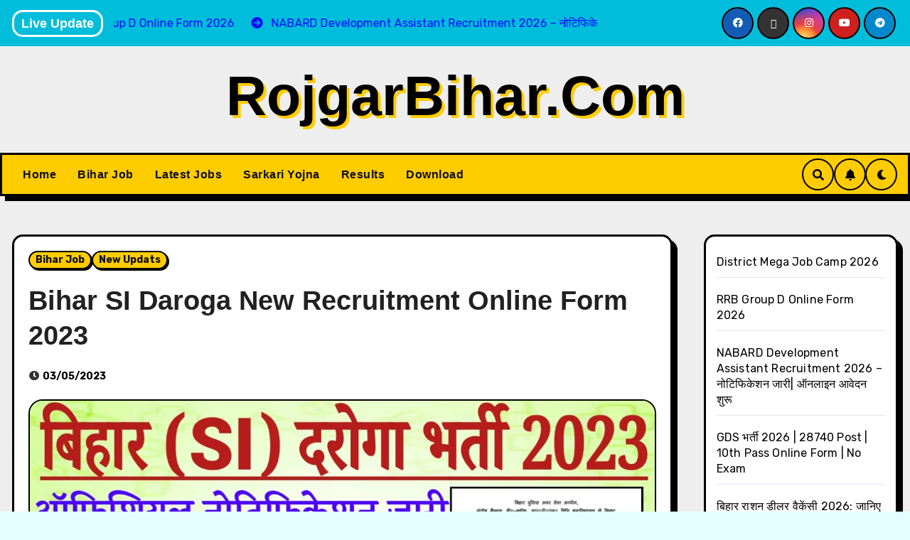

--- FILE ---
content_type: text/html; charset=UTF-8
request_url: https://rojgarbihar.com/bihar-si-daroga-new-recruitment-online-form-2023/
body_size: 45775
content:
<!-- =========================
     Page Breadcrumb   
============================== -->
<!DOCTYPE html>
<html lang="en-US">
<head>
<meta charset="UTF-8">
<meta name="viewport" content="width=device-width, initial-scale=1">
<link rel="profile" href="http://gmpg.org/xfn/11">
<title>Bihar SI Daroga New Recruitment Online Form 2023 &#8211; RojgarBihar.Com</title>
<meta name='robots' content='max-image-preview:large' />
	<style>img:is([sizes="auto" i], [sizes^="auto," i]) { contain-intrinsic-size: 3000px 1500px }</style>
	<link rel='dns-prefetch' href='//www.googletagmanager.com' />
<link rel='dns-prefetch' href='//fonts.googleapis.com' />
<link rel='dns-prefetch' href='//pagead2.googlesyndication.com' />
<link rel='dns-prefetch' href='//fundingchoicesmessages.google.com' />
<link rel="alternate" type="application/rss+xml" title="RojgarBihar.Com &raquo; Feed" href="https://rojgarbihar.com/feed/" />
<link rel="alternate" type="application/rss+xml" title="RojgarBihar.Com &raquo; Comments Feed" href="https://rojgarbihar.com/comments/feed/" />
		<!-- This site uses the Google Analytics by MonsterInsights plugin v9.4.1 - Using Analytics tracking - https://www.monsterinsights.com/ -->
							<script src="//www.googletagmanager.com/gtag/js?id=G-VFQZQMBJSV"  data-cfasync="false" data-wpfc-render="false" type="text/javascript" async></script>
			<script data-cfasync="false" data-wpfc-render="false" type="text/javascript">
				var mi_version = '9.4.1';
				var mi_track_user = true;
				var mi_no_track_reason = '';
								var MonsterInsightsDefaultLocations = {"page_location":"https:\/\/rojgarbihar.com\/bihar-si-daroga-new-recruitment-online-form-2023\/"};
				if ( typeof MonsterInsightsPrivacyGuardFilter === 'function' ) {
					var MonsterInsightsLocations = (typeof MonsterInsightsExcludeQuery === 'object') ? MonsterInsightsPrivacyGuardFilter( MonsterInsightsExcludeQuery ) : MonsterInsightsPrivacyGuardFilter( MonsterInsightsDefaultLocations );
				} else {
					var MonsterInsightsLocations = (typeof MonsterInsightsExcludeQuery === 'object') ? MonsterInsightsExcludeQuery : MonsterInsightsDefaultLocations;
				}

								var disableStrs = [
										'ga-disable-G-VFQZQMBJSV',
									];

				/* Function to detect opted out users */
				function __gtagTrackerIsOptedOut() {
					for (var index = 0; index < disableStrs.length; index++) {
						if (document.cookie.indexOf(disableStrs[index] + '=true') > -1) {
							return true;
						}
					}

					return false;
				}

				/* Disable tracking if the opt-out cookie exists. */
				if (__gtagTrackerIsOptedOut()) {
					for (var index = 0; index < disableStrs.length; index++) {
						window[disableStrs[index]] = true;
					}
				}

				/* Opt-out function */
				function __gtagTrackerOptout() {
					for (var index = 0; index < disableStrs.length; index++) {
						document.cookie = disableStrs[index] + '=true; expires=Thu, 31 Dec 2099 23:59:59 UTC; path=/';
						window[disableStrs[index]] = true;
					}
				}

				if ('undefined' === typeof gaOptout) {
					function gaOptout() {
						__gtagTrackerOptout();
					}
				}
								window.dataLayer = window.dataLayer || [];

				window.MonsterInsightsDualTracker = {
					helpers: {},
					trackers: {},
				};
				if (mi_track_user) {
					function __gtagDataLayer() {
						dataLayer.push(arguments);
					}

					function __gtagTracker(type, name, parameters) {
						if (!parameters) {
							parameters = {};
						}

						if (parameters.send_to) {
							__gtagDataLayer.apply(null, arguments);
							return;
						}

						if (type === 'event') {
														parameters.send_to = monsterinsights_frontend.v4_id;
							var hookName = name;
							if (typeof parameters['event_category'] !== 'undefined') {
								hookName = parameters['event_category'] + ':' + name;
							}

							if (typeof MonsterInsightsDualTracker.trackers[hookName] !== 'undefined') {
								MonsterInsightsDualTracker.trackers[hookName](parameters);
							} else {
								__gtagDataLayer('event', name, parameters);
							}
							
						} else {
							__gtagDataLayer.apply(null, arguments);
						}
					}

					__gtagTracker('js', new Date());
					__gtagTracker('set', {
						'developer_id.dZGIzZG': true,
											});
					if ( MonsterInsightsLocations.page_location ) {
						__gtagTracker('set', MonsterInsightsLocations);
					}
										__gtagTracker('config', 'G-VFQZQMBJSV', {"forceSSL":"true","link_attribution":"true"} );
															window.gtag = __gtagTracker;										(function () {
						/* https://developers.google.com/analytics/devguides/collection/analyticsjs/ */
						/* ga and __gaTracker compatibility shim. */
						var noopfn = function () {
							return null;
						};
						var newtracker = function () {
							return new Tracker();
						};
						var Tracker = function () {
							return null;
						};
						var p = Tracker.prototype;
						p.get = noopfn;
						p.set = noopfn;
						p.send = function () {
							var args = Array.prototype.slice.call(arguments);
							args.unshift('send');
							__gaTracker.apply(null, args);
						};
						var __gaTracker = function () {
							var len = arguments.length;
							if (len === 0) {
								return;
							}
							var f = arguments[len - 1];
							if (typeof f !== 'object' || f === null || typeof f.hitCallback !== 'function') {
								if ('send' === arguments[0]) {
									var hitConverted, hitObject = false, action;
									if ('event' === arguments[1]) {
										if ('undefined' !== typeof arguments[3]) {
											hitObject = {
												'eventAction': arguments[3],
												'eventCategory': arguments[2],
												'eventLabel': arguments[4],
												'value': arguments[5] ? arguments[5] : 1,
											}
										}
									}
									if ('pageview' === arguments[1]) {
										if ('undefined' !== typeof arguments[2]) {
											hitObject = {
												'eventAction': 'page_view',
												'page_path': arguments[2],
											}
										}
									}
									if (typeof arguments[2] === 'object') {
										hitObject = arguments[2];
									}
									if (typeof arguments[5] === 'object') {
										Object.assign(hitObject, arguments[5]);
									}
									if ('undefined' !== typeof arguments[1].hitType) {
										hitObject = arguments[1];
										if ('pageview' === hitObject.hitType) {
											hitObject.eventAction = 'page_view';
										}
									}
									if (hitObject) {
										action = 'timing' === arguments[1].hitType ? 'timing_complete' : hitObject.eventAction;
										hitConverted = mapArgs(hitObject);
										__gtagTracker('event', action, hitConverted);
									}
								}
								return;
							}

							function mapArgs(args) {
								var arg, hit = {};
								var gaMap = {
									'eventCategory': 'event_category',
									'eventAction': 'event_action',
									'eventLabel': 'event_label',
									'eventValue': 'event_value',
									'nonInteraction': 'non_interaction',
									'timingCategory': 'event_category',
									'timingVar': 'name',
									'timingValue': 'value',
									'timingLabel': 'event_label',
									'page': 'page_path',
									'location': 'page_location',
									'title': 'page_title',
									'referrer' : 'page_referrer',
								};
								for (arg in args) {
																		if (!(!args.hasOwnProperty(arg) || !gaMap.hasOwnProperty(arg))) {
										hit[gaMap[arg]] = args[arg];
									} else {
										hit[arg] = args[arg];
									}
								}
								return hit;
							}

							try {
								f.hitCallback();
							} catch (ex) {
							}
						};
						__gaTracker.create = newtracker;
						__gaTracker.getByName = newtracker;
						__gaTracker.getAll = function () {
							return [];
						};
						__gaTracker.remove = noopfn;
						__gaTracker.loaded = true;
						window['__gaTracker'] = __gaTracker;
					})();
									} else {
										console.log("");
					(function () {
						function __gtagTracker() {
							return null;
						}

						window['__gtagTracker'] = __gtagTracker;
						window['gtag'] = __gtagTracker;
					})();
									}
			</script>
				<!-- / Google Analytics by MonsterInsights -->
		<script type="text/javascript">
/* <![CDATA[ */
window._wpemojiSettings = {"baseUrl":"https:\/\/s.w.org\/images\/core\/emoji\/15.0.3\/72x72\/","ext":".png","svgUrl":"https:\/\/s.w.org\/images\/core\/emoji\/15.0.3\/svg\/","svgExt":".svg","source":{"concatemoji":"https:\/\/rojgarbihar.com\/wp-includes\/js\/wp-emoji-release.min.js?ver=6.7.2"}};
/*! This file is auto-generated */
!function(i,n){var o,s,e;function c(e){try{var t={supportTests:e,timestamp:(new Date).valueOf()};sessionStorage.setItem(o,JSON.stringify(t))}catch(e){}}function p(e,t,n){e.clearRect(0,0,e.canvas.width,e.canvas.height),e.fillText(t,0,0);var t=new Uint32Array(e.getImageData(0,0,e.canvas.width,e.canvas.height).data),r=(e.clearRect(0,0,e.canvas.width,e.canvas.height),e.fillText(n,0,0),new Uint32Array(e.getImageData(0,0,e.canvas.width,e.canvas.height).data));return t.every(function(e,t){return e===r[t]})}function u(e,t,n){switch(t){case"flag":return n(e,"\ud83c\udff3\ufe0f\u200d\u26a7\ufe0f","\ud83c\udff3\ufe0f\u200b\u26a7\ufe0f")?!1:!n(e,"\ud83c\uddfa\ud83c\uddf3","\ud83c\uddfa\u200b\ud83c\uddf3")&&!n(e,"\ud83c\udff4\udb40\udc67\udb40\udc62\udb40\udc65\udb40\udc6e\udb40\udc67\udb40\udc7f","\ud83c\udff4\u200b\udb40\udc67\u200b\udb40\udc62\u200b\udb40\udc65\u200b\udb40\udc6e\u200b\udb40\udc67\u200b\udb40\udc7f");case"emoji":return!n(e,"\ud83d\udc26\u200d\u2b1b","\ud83d\udc26\u200b\u2b1b")}return!1}function f(e,t,n){var r="undefined"!=typeof WorkerGlobalScope&&self instanceof WorkerGlobalScope?new OffscreenCanvas(300,150):i.createElement("canvas"),a=r.getContext("2d",{willReadFrequently:!0}),o=(a.textBaseline="top",a.font="600 32px Arial",{});return e.forEach(function(e){o[e]=t(a,e,n)}),o}function t(e){var t=i.createElement("script");t.src=e,t.defer=!0,i.head.appendChild(t)}"undefined"!=typeof Promise&&(o="wpEmojiSettingsSupports",s=["flag","emoji"],n.supports={everything:!0,everythingExceptFlag:!0},e=new Promise(function(e){i.addEventListener("DOMContentLoaded",e,{once:!0})}),new Promise(function(t){var n=function(){try{var e=JSON.parse(sessionStorage.getItem(o));if("object"==typeof e&&"number"==typeof e.timestamp&&(new Date).valueOf()<e.timestamp+604800&&"object"==typeof e.supportTests)return e.supportTests}catch(e){}return null}();if(!n){if("undefined"!=typeof Worker&&"undefined"!=typeof OffscreenCanvas&&"undefined"!=typeof URL&&URL.createObjectURL&&"undefined"!=typeof Blob)try{var e="postMessage("+f.toString()+"("+[JSON.stringify(s),u.toString(),p.toString()].join(",")+"));",r=new Blob([e],{type:"text/javascript"}),a=new Worker(URL.createObjectURL(r),{name:"wpTestEmojiSupports"});return void(a.onmessage=function(e){c(n=e.data),a.terminate(),t(n)})}catch(e){}c(n=f(s,u,p))}t(n)}).then(function(e){for(var t in e)n.supports[t]=e[t],n.supports.everything=n.supports.everything&&n.supports[t],"flag"!==t&&(n.supports.everythingExceptFlag=n.supports.everythingExceptFlag&&n.supports[t]);n.supports.everythingExceptFlag=n.supports.everythingExceptFlag&&!n.supports.flag,n.DOMReady=!1,n.readyCallback=function(){n.DOMReady=!0}}).then(function(){return e}).then(function(){var e;n.supports.everything||(n.readyCallback(),(e=n.source||{}).concatemoji?t(e.concatemoji):e.wpemoji&&e.twemoji&&(t(e.twemoji),t(e.wpemoji)))}))}((window,document),window._wpemojiSettings);
/* ]]> */
</script>
<link rel='stylesheet' id='hfe-widgets-style-css' href='https://rojgarbihar.com/wp-content/plugins/header-footer-elementor/inc/widgets-css/frontend.css?ver=2.2.3' type='text/css' media='all' />
<style id='wp-emoji-styles-inline-css' type='text/css'>

	img.wp-smiley, img.emoji {
		display: inline !important;
		border: none !important;
		box-shadow: none !important;
		height: 1em !important;
		width: 1em !important;
		margin: 0 0.07em !important;
		vertical-align: -0.1em !important;
		background: none !important;
		padding: 0 !important;
	}
</style>
<link rel='stylesheet' id='wp-block-library-css' href='https://rojgarbihar.com/wp-includes/css/dist/block-library/style.min.css?ver=6.7.2' type='text/css' media='all' />
<style id='wp-block-library-theme-inline-css' type='text/css'>
.wp-block-audio :where(figcaption){color:#555;font-size:13px;text-align:center}.is-dark-theme .wp-block-audio :where(figcaption){color:#ffffffa6}.wp-block-audio{margin:0 0 1em}.wp-block-code{border:1px solid #ccc;border-radius:4px;font-family:Menlo,Consolas,monaco,monospace;padding:.8em 1em}.wp-block-embed :where(figcaption){color:#555;font-size:13px;text-align:center}.is-dark-theme .wp-block-embed :where(figcaption){color:#ffffffa6}.wp-block-embed{margin:0 0 1em}.blocks-gallery-caption{color:#555;font-size:13px;text-align:center}.is-dark-theme .blocks-gallery-caption{color:#ffffffa6}:root :where(.wp-block-image figcaption){color:#555;font-size:13px;text-align:center}.is-dark-theme :root :where(.wp-block-image figcaption){color:#ffffffa6}.wp-block-image{margin:0 0 1em}.wp-block-pullquote{border-bottom:4px solid;border-top:4px solid;color:currentColor;margin-bottom:1.75em}.wp-block-pullquote cite,.wp-block-pullquote footer,.wp-block-pullquote__citation{color:currentColor;font-size:.8125em;font-style:normal;text-transform:uppercase}.wp-block-quote{border-left:.25em solid;margin:0 0 1.75em;padding-left:1em}.wp-block-quote cite,.wp-block-quote footer{color:currentColor;font-size:.8125em;font-style:normal;position:relative}.wp-block-quote:where(.has-text-align-right){border-left:none;border-right:.25em solid;padding-left:0;padding-right:1em}.wp-block-quote:where(.has-text-align-center){border:none;padding-left:0}.wp-block-quote.is-large,.wp-block-quote.is-style-large,.wp-block-quote:where(.is-style-plain){border:none}.wp-block-search .wp-block-search__label{font-weight:700}.wp-block-search__button{border:1px solid #ccc;padding:.375em .625em}:where(.wp-block-group.has-background){padding:1.25em 2.375em}.wp-block-separator.has-css-opacity{opacity:.4}.wp-block-separator{border:none;border-bottom:2px solid;margin-left:auto;margin-right:auto}.wp-block-separator.has-alpha-channel-opacity{opacity:1}.wp-block-separator:not(.is-style-wide):not(.is-style-dots){width:100px}.wp-block-separator.has-background:not(.is-style-dots){border-bottom:none;height:1px}.wp-block-separator.has-background:not(.is-style-wide):not(.is-style-dots){height:2px}.wp-block-table{margin:0 0 1em}.wp-block-table td,.wp-block-table th{word-break:normal}.wp-block-table :where(figcaption){color:#555;font-size:13px;text-align:center}.is-dark-theme .wp-block-table :where(figcaption){color:#ffffffa6}.wp-block-video :where(figcaption){color:#555;font-size:13px;text-align:center}.is-dark-theme .wp-block-video :where(figcaption){color:#ffffffa6}.wp-block-video{margin:0 0 1em}:root :where(.wp-block-template-part.has-background){margin-bottom:0;margin-top:0;padding:1.25em 2.375em}
</style>
<style id='classic-theme-styles-inline-css' type='text/css'>
/*! This file is auto-generated */
.wp-block-button__link{color:#fff;background-color:#32373c;border-radius:9999px;box-shadow:none;text-decoration:none;padding:calc(.667em + 2px) calc(1.333em + 2px);font-size:1.125em}.wp-block-file__button{background:#32373c;color:#fff;text-decoration:none}
</style>
<style id='global-styles-inline-css' type='text/css'>
:root{--wp--preset--aspect-ratio--square: 1;--wp--preset--aspect-ratio--4-3: 4/3;--wp--preset--aspect-ratio--3-4: 3/4;--wp--preset--aspect-ratio--3-2: 3/2;--wp--preset--aspect-ratio--2-3: 2/3;--wp--preset--aspect-ratio--16-9: 16/9;--wp--preset--aspect-ratio--9-16: 9/16;--wp--preset--color--black: #000000;--wp--preset--color--cyan-bluish-gray: #abb8c3;--wp--preset--color--white: #ffffff;--wp--preset--color--pale-pink: #f78da7;--wp--preset--color--vivid-red: #cf2e2e;--wp--preset--color--luminous-vivid-orange: #ff6900;--wp--preset--color--luminous-vivid-amber: #fcb900;--wp--preset--color--light-green-cyan: #7bdcb5;--wp--preset--color--vivid-green-cyan: #00d084;--wp--preset--color--pale-cyan-blue: #8ed1fc;--wp--preset--color--vivid-cyan-blue: #0693e3;--wp--preset--color--vivid-purple: #9b51e0;--wp--preset--gradient--vivid-cyan-blue-to-vivid-purple: linear-gradient(135deg,rgba(6,147,227,1) 0%,rgb(155,81,224) 100%);--wp--preset--gradient--light-green-cyan-to-vivid-green-cyan: linear-gradient(135deg,rgb(122,220,180) 0%,rgb(0,208,130) 100%);--wp--preset--gradient--luminous-vivid-amber-to-luminous-vivid-orange: linear-gradient(135deg,rgba(252,185,0,1) 0%,rgba(255,105,0,1) 100%);--wp--preset--gradient--luminous-vivid-orange-to-vivid-red: linear-gradient(135deg,rgba(255,105,0,1) 0%,rgb(207,46,46) 100%);--wp--preset--gradient--very-light-gray-to-cyan-bluish-gray: linear-gradient(135deg,rgb(238,238,238) 0%,rgb(169,184,195) 100%);--wp--preset--gradient--cool-to-warm-spectrum: linear-gradient(135deg,rgb(74,234,220) 0%,rgb(151,120,209) 20%,rgb(207,42,186) 40%,rgb(238,44,130) 60%,rgb(251,105,98) 80%,rgb(254,248,76) 100%);--wp--preset--gradient--blush-light-purple: linear-gradient(135deg,rgb(255,206,236) 0%,rgb(152,150,240) 100%);--wp--preset--gradient--blush-bordeaux: linear-gradient(135deg,rgb(254,205,165) 0%,rgb(254,45,45) 50%,rgb(107,0,62) 100%);--wp--preset--gradient--luminous-dusk: linear-gradient(135deg,rgb(255,203,112) 0%,rgb(199,81,192) 50%,rgb(65,88,208) 100%);--wp--preset--gradient--pale-ocean: linear-gradient(135deg,rgb(255,245,203) 0%,rgb(182,227,212) 50%,rgb(51,167,181) 100%);--wp--preset--gradient--electric-grass: linear-gradient(135deg,rgb(202,248,128) 0%,rgb(113,206,126) 100%);--wp--preset--gradient--midnight: linear-gradient(135deg,rgb(2,3,129) 0%,rgb(40,116,252) 100%);--wp--preset--font-size--small: 13px;--wp--preset--font-size--medium: 20px;--wp--preset--font-size--large: 36px;--wp--preset--font-size--x-large: 42px;--wp--preset--spacing--20: 0.44rem;--wp--preset--spacing--30: 0.67rem;--wp--preset--spacing--40: 1rem;--wp--preset--spacing--50: 1.5rem;--wp--preset--spacing--60: 2.25rem;--wp--preset--spacing--70: 3.38rem;--wp--preset--spacing--80: 5.06rem;--wp--preset--shadow--natural: 6px 6px 9px rgba(0, 0, 0, 0.2);--wp--preset--shadow--deep: 12px 12px 50px rgba(0, 0, 0, 0.4);--wp--preset--shadow--sharp: 6px 6px 0px rgba(0, 0, 0, 0.2);--wp--preset--shadow--outlined: 6px 6px 0px -3px rgba(255, 255, 255, 1), 6px 6px rgba(0, 0, 0, 1);--wp--preset--shadow--crisp: 6px 6px 0px rgba(0, 0, 0, 1);}:where(.is-layout-flex){gap: 0.5em;}:where(.is-layout-grid){gap: 0.5em;}body .is-layout-flex{display: flex;}.is-layout-flex{flex-wrap: wrap;align-items: center;}.is-layout-flex > :is(*, div){margin: 0;}body .is-layout-grid{display: grid;}.is-layout-grid > :is(*, div){margin: 0;}:where(.wp-block-columns.is-layout-flex){gap: 2em;}:where(.wp-block-columns.is-layout-grid){gap: 2em;}:where(.wp-block-post-template.is-layout-flex){gap: 1.25em;}:where(.wp-block-post-template.is-layout-grid){gap: 1.25em;}.has-black-color{color: var(--wp--preset--color--black) !important;}.has-cyan-bluish-gray-color{color: var(--wp--preset--color--cyan-bluish-gray) !important;}.has-white-color{color: var(--wp--preset--color--white) !important;}.has-pale-pink-color{color: var(--wp--preset--color--pale-pink) !important;}.has-vivid-red-color{color: var(--wp--preset--color--vivid-red) !important;}.has-luminous-vivid-orange-color{color: var(--wp--preset--color--luminous-vivid-orange) !important;}.has-luminous-vivid-amber-color{color: var(--wp--preset--color--luminous-vivid-amber) !important;}.has-light-green-cyan-color{color: var(--wp--preset--color--light-green-cyan) !important;}.has-vivid-green-cyan-color{color: var(--wp--preset--color--vivid-green-cyan) !important;}.has-pale-cyan-blue-color{color: var(--wp--preset--color--pale-cyan-blue) !important;}.has-vivid-cyan-blue-color{color: var(--wp--preset--color--vivid-cyan-blue) !important;}.has-vivid-purple-color{color: var(--wp--preset--color--vivid-purple) !important;}.has-black-background-color{background-color: var(--wp--preset--color--black) !important;}.has-cyan-bluish-gray-background-color{background-color: var(--wp--preset--color--cyan-bluish-gray) !important;}.has-white-background-color{background-color: var(--wp--preset--color--white) !important;}.has-pale-pink-background-color{background-color: var(--wp--preset--color--pale-pink) !important;}.has-vivid-red-background-color{background-color: var(--wp--preset--color--vivid-red) !important;}.has-luminous-vivid-orange-background-color{background-color: var(--wp--preset--color--luminous-vivid-orange) !important;}.has-luminous-vivid-amber-background-color{background-color: var(--wp--preset--color--luminous-vivid-amber) !important;}.has-light-green-cyan-background-color{background-color: var(--wp--preset--color--light-green-cyan) !important;}.has-vivid-green-cyan-background-color{background-color: var(--wp--preset--color--vivid-green-cyan) !important;}.has-pale-cyan-blue-background-color{background-color: var(--wp--preset--color--pale-cyan-blue) !important;}.has-vivid-cyan-blue-background-color{background-color: var(--wp--preset--color--vivid-cyan-blue) !important;}.has-vivid-purple-background-color{background-color: var(--wp--preset--color--vivid-purple) !important;}.has-black-border-color{border-color: var(--wp--preset--color--black) !important;}.has-cyan-bluish-gray-border-color{border-color: var(--wp--preset--color--cyan-bluish-gray) !important;}.has-white-border-color{border-color: var(--wp--preset--color--white) !important;}.has-pale-pink-border-color{border-color: var(--wp--preset--color--pale-pink) !important;}.has-vivid-red-border-color{border-color: var(--wp--preset--color--vivid-red) !important;}.has-luminous-vivid-orange-border-color{border-color: var(--wp--preset--color--luminous-vivid-orange) !important;}.has-luminous-vivid-amber-border-color{border-color: var(--wp--preset--color--luminous-vivid-amber) !important;}.has-light-green-cyan-border-color{border-color: var(--wp--preset--color--light-green-cyan) !important;}.has-vivid-green-cyan-border-color{border-color: var(--wp--preset--color--vivid-green-cyan) !important;}.has-pale-cyan-blue-border-color{border-color: var(--wp--preset--color--pale-cyan-blue) !important;}.has-vivid-cyan-blue-border-color{border-color: var(--wp--preset--color--vivid-cyan-blue) !important;}.has-vivid-purple-border-color{border-color: var(--wp--preset--color--vivid-purple) !important;}.has-vivid-cyan-blue-to-vivid-purple-gradient-background{background: var(--wp--preset--gradient--vivid-cyan-blue-to-vivid-purple) !important;}.has-light-green-cyan-to-vivid-green-cyan-gradient-background{background: var(--wp--preset--gradient--light-green-cyan-to-vivid-green-cyan) !important;}.has-luminous-vivid-amber-to-luminous-vivid-orange-gradient-background{background: var(--wp--preset--gradient--luminous-vivid-amber-to-luminous-vivid-orange) !important;}.has-luminous-vivid-orange-to-vivid-red-gradient-background{background: var(--wp--preset--gradient--luminous-vivid-orange-to-vivid-red) !important;}.has-very-light-gray-to-cyan-bluish-gray-gradient-background{background: var(--wp--preset--gradient--very-light-gray-to-cyan-bluish-gray) !important;}.has-cool-to-warm-spectrum-gradient-background{background: var(--wp--preset--gradient--cool-to-warm-spectrum) !important;}.has-blush-light-purple-gradient-background{background: var(--wp--preset--gradient--blush-light-purple) !important;}.has-blush-bordeaux-gradient-background{background: var(--wp--preset--gradient--blush-bordeaux) !important;}.has-luminous-dusk-gradient-background{background: var(--wp--preset--gradient--luminous-dusk) !important;}.has-pale-ocean-gradient-background{background: var(--wp--preset--gradient--pale-ocean) !important;}.has-electric-grass-gradient-background{background: var(--wp--preset--gradient--electric-grass) !important;}.has-midnight-gradient-background{background: var(--wp--preset--gradient--midnight) !important;}.has-small-font-size{font-size: var(--wp--preset--font-size--small) !important;}.has-medium-font-size{font-size: var(--wp--preset--font-size--medium) !important;}.has-large-font-size{font-size: var(--wp--preset--font-size--large) !important;}.has-x-large-font-size{font-size: var(--wp--preset--font-size--x-large) !important;}
:where(.wp-block-post-template.is-layout-flex){gap: 1.25em;}:where(.wp-block-post-template.is-layout-grid){gap: 1.25em;}
:where(.wp-block-columns.is-layout-flex){gap: 2em;}:where(.wp-block-columns.is-layout-grid){gap: 2em;}
:root :where(.wp-block-pullquote){font-size: 1.5em;line-height: 1.6;}
</style>
<link rel='stylesheet' id='hfe-style-css' href='https://rojgarbihar.com/wp-content/plugins/header-footer-elementor/assets/css/header-footer-elementor.css?ver=2.2.3' type='text/css' media='all' />
<link rel='stylesheet' id='elementor-icons-css' href='https://rojgarbihar.com/wp-content/plugins/elementor/assets/lib/eicons/css/elementor-icons.min.css?ver=5.36.0' type='text/css' media='all' />
<link rel='stylesheet' id='elementor-frontend-css' href='https://rojgarbihar.com/wp-content/plugins/elementor/assets/css/frontend.min.css?ver=3.28.3' type='text/css' media='all' />
<style id='elementor-frontend-inline-css' type='text/css'>
.elementor-kit-9{--e-global-color-primary:#6EC1E4;--e-global-color-secondary:#54595F;--e-global-color-text:#7A7A7A;--e-global-color-accent:#61CE70;--e-global-typography-primary-font-weight:400;--e-global-typography-secondary-font-weight:400;--e-global-typography-text-font-weight:400;--e-global-typography-accent-font-weight:400;background-color:#DCFEFFC2;}.elementor-kit-9 p{margin-bottom:5px;}.elementor-kit-9 a{color:#0707FF;}.elementor-kit-9 a:hover{color:#FC0606;}.elementor-section.elementor-section-boxed > .elementor-container{max-width:1120px;}.e-con{--container-max-width:1120px;}.elementor-widget:not(:last-child){margin-block-end:20px;}.elementor-element{--widgets-spacing:20px 20px;--widgets-spacing-row:20px;--widgets-spacing-column:20px;}{}h1.entry-title{display:var(--page-title-display);}.elementor-lightbox{--lightbox-text-color:#010102;}@media(max-width:1024px){.elementor-section.elementor-section-boxed > .elementor-container{max-width:1024px;}.e-con{--container-max-width:1024px;}}@media(max-width:767px){.elementor-section.elementor-section-boxed > .elementor-container{max-width:767px;}.e-con{--container-max-width:767px;}}
</style>
<link rel='stylesheet' id='font-awesome-5-all-css' href='https://rojgarbihar.com/wp-content/plugins/elementor/assets/lib/font-awesome/css/all.min.css?ver=3.28.3' type='text/css' media='all' />
<link rel='stylesheet' id='font-awesome-4-shim-css' href='https://rojgarbihar.com/wp-content/plugins/elementor/assets/lib/font-awesome/css/v4-shims.min.css?ver=3.28.3' type='text/css' media='all' />
<link rel='stylesheet' id='blogarise-fonts-css' href='//fonts.googleapis.com/css?family=Rubik%3A400%2C500%2C700%7COutfit+Sans%3A400%2C500%2C700%26display%3Dswap&#038;subset=latin%2Clatin-ext' type='text/css' media='all' />
<link rel='stylesheet' id='blogarise-google-fonts-css' href='//fonts.googleapis.com/css?family=ABeeZee%7CAbel%7CAbril+Fatface%7CAclonica%7CAcme%7CActor%7CAdamina%7CAdvent+Pro%7CAguafina+Script%7CAkronim%7CAladin%7CAldrich%7CAlef%7CAlegreya%7CAlegreya+SC%7CAlegreya+Sans%7CAlegreya+Sans+SC%7CAlex+Brush%7CAlfa+Slab+One%7CAlice%7CAlike%7CAlike+Angular%7CAllan%7CAllerta%7CAllerta+Stencil%7CAllura%7CAlmendra%7CAlmendra+Display%7CAlmendra+SC%7CAmarante%7CAmaranth%7CAmatic+SC%7CAmatica+SC%7CAmethysta%7CAmiko%7CAmiri%7CAmita%7CAnaheim%7CAndada%7CAndika%7CAngkor%7CAnnie+Use+Your+Telescope%7CAnonymous+Pro%7CAntic%7CAntic+Didone%7CAntic+Slab%7CAnton%7CArapey%7CArbutus%7CArbutus+Slab%7CArchitects+Daughter%7CArchivo+Black%7CArchivo+Narrow%7CAref+Ruqaa%7CArima+Madurai%7CArimo%7CArizonia%7CArmata%7CArtifika%7CArvo%7CArya%7CAsap%7CAsar%7CAsset%7CAssistant%7CAstloch%7CAsul%7CAthiti%7CAtma%7CAtomic+Age%7CAubrey%7CAudiowide%7CAutour+One%7CAverage%7CAverage+Sans%7CAveria+Gruesa+Libre%7CAveria+Libre%7CAveria+Sans+Libre%7CAveria+Serif+Libre%7CBad+Script%7CBaloo%7CBaloo+Bhai%7CBaloo+Da%7CBaloo+Thambi%7CBalthazar%7CBangers%7CBasic%7CBattambang%7CBaumans%7CBayon%7CBelgrano%7CBelleza%7CBenchNine%7CBentham%7CBerkshire+Swash%7CBevan%7CBigelow+Rules%7CBigshot+One%7CBilbo%7CBilbo+Swash+Caps%7CBioRhyme%7CBioRhyme+Expanded%7CBiryani%7CBitter%7CBlack+Ops+One%7CBokor%7CBonbon%7CBoogaloo%7CBowlby+One%7CBowlby+One+SC%7CBrawler%7CBree+Serif%7CBubblegum+Sans%7CBubbler+One%7CBuda%7CBuenard%7CBungee%7CBungee+Hairline%7CBungee+Inline%7CBungee+Outline%7CBungee+Shade%7CButcherman%7CButterfly+Kids%7CCabin%7CCabin+Condensed%7CCabin+Sketch%7CCaesar+Dressing%7CCagliostro%7CCairo%7CCalligraffitti%7CCambay%7CCambo%7CCandal%7CCantarell%7CCantata+One%7CCantora+One%7CCapriola%7CCardo%7CCarme%7CCarrois+Gothic%7CCarrois+Gothic+SC%7CCarter+One%7CCatamaran%7CCaudex%7CCaveat%7CCaveat+Brush%7CCedarville+Cursive%7CCeviche+One%7CChanga%7CChanga+One%7CChango%7CChathura%7CChau+Philomene+One%7CChela+One%7CChelsea+Market%7CChenla%7CCherry+Cream+Soda%7CCherry+Swash%7CChewy%7CChicle%7CChivo%7CChonburi%7CCinzel%7CCinzel+Decorative%7CClicker+Script%7CCoda%7CCoda+Caption%7CCodystar%7CCoiny%7CCombo%7CComfortaa%7CComing+Soon%7CConcert+One%7CCondiment%7CContent%7CContrail+One%7CConvergence%7CCookie%7CCopse%7CCorben%7CCormorant%7CCormorant+Garamond%7CCormorant+Infant%7CCormorant+SC%7CCormorant+Unicase%7CCormorant+Upright%7CCourgette%7CCousine%7CCoustard%7CCovered+By+Your+Grace%7CCrafty+Girls%7CCreepster%7CCrete+Round%7CCrimson+Text%7CCroissant+One%7CCrushed%7CCuprum%7CCutive%7CCutive+Mono%7CDamion%7CDancing+Script%7CDangrek%7CDavid+Libre%7CDawning+of+a+New+Day%7CDays+One%7CDekko%7CDelius%7CDelius+Swash+Caps%7CDelius+Unicase%7CDella+Respira%7CDenk+One%7CDevonshire%7CDhurjati%7CDidact+Gothic%7CDiplomata%7CDiplomata+SC%7CDomine%7CDonegal+One%7CDoppio+One%7CDorsa%7CDosis%7CDr+Sugiyama%7CDroid+Sans%7CDroid+Sans+Mono%7CDroid+Serif%7CDuru+Sans%7CDynalight%7CEB+Garamond%7CEagle+Lake%7CEater%7CEconomica%7CEczar%7CEk+Mukta%7CEl+Messiri%7CElectrolize%7CElsie%7CElsie+Swash+Caps%7CEmblema+One%7CEmilys+Candy%7CEngagement%7CEnglebert%7CEnriqueta%7CErica+One%7CEsteban%7CEuphoria+Script%7CEwert%7CExo%7CExo+2%7CExpletus+Sans%7CFanwood+Text%7CFarsan%7CFascinate%7CFascinate+Inline%7CFaster+One%7CFasthand%7CFauna+One%7CFederant%7CFedero%7CFelipa%7CFenix%7CFinger+Paint%7CFira+Mono%7CFira+Sans%7CFjalla+One%7CFjord+One%7CFlamenco%7CFlavors%7CFondamento%7CFontdiner+Swanky%7CForum%7CFrancois+One%7CFrank+Ruhl+Libre%7CFreckle+Face%7CFredericka+the+Great%7CFredoka+One%7CFreehand%7CFresca%7CFrijole%7CFruktur%7CFugaz+One%7CGFS+Didot%7CGFS+Neohellenic%7CGabriela%7CGafata%7CGalada%7CGaldeano%7CGalindo%7CGentium+Basic%7CGentium+Book+Basic%7CGeo%7CGeostar%7CGeostar+Fill%7CGermania+One%7CGidugu%7CGilda+Display%7CGive+You+Glory%7CGlass+Antiqua%7CGlegoo%7CGloria+Hallelujah%7CGoblin+One%7CGochi+Hand%7CGorditas%7CGoudy+Bookletter+1911%7CGraduate%7CGrand+Hotel%7CGravitas+One%7CGreat+Vibes%7CGriffy%7CGruppo%7CGudea%7CGurajada%7CHabibi%7CHalant%7CHammersmith+One%7CHanalei%7CHanalei+Fill%7CHandlee%7CHanuman%7CHappy+Monkey%7CHarmattan%7CHeadland+One%7CHeebo%7CHenny+Penny%7CHerr+Von+Muellerhoff%7CHind%7CHind+Guntur%7CHind+Madurai%7CHind+Siliguri%7CHind+Vadodara%7CHoltwood+One+SC%7CHomemade+Apple%7CHomenaje%7CIM+Fell+DW+Pica%7CIM+Fell+DW+Pica+SC%7CIM+Fell+Double+Pica%7CIM+Fell+Double+Pica+SC%7CIM+Fell+English%7CIM+Fell+English+SC%7CIM+Fell+French+Canon%7CIM+Fell+French+Canon+SC%7CIM+Fell+Great+Primer%7CIM+Fell+Great+Primer+SC%7CIceberg%7CIceland%7CImprima%7CInconsolata%7CInder%7CIndie+Flower%7CInika%7CInknut+Antiqua%7CIrish+Grover%7CIstok+Web%7CItaliana%7CItalianno%7CItim%7CJacques+Francois%7CJacques+Francois+Shadow%7CJaldi%7CJim+Nightshade%7CJockey+One%7CJolly+Lodger%7CJomhuria%7CJosefin+Sans%7CJosefin+Slab%7CJoti+One%7CJudson%7CJulee%7CJulius+Sans+One%7CJunge%7CJura%7CJust+Another+Hand%7CJust+Me+Again+Down+Here%7CKadwa%7CKalam%7CKameron%7CKanit%7CKantumruy%7CKarla%7CKarma%7CKatibeh%7CKaushan+Script%7CKavivanar%7CKavoon%7CKdam+Thmor%7CKeania+One%7CKelly+Slab%7CKenia%7CKhand%7CKhmer%7CKhula%7CKite+One%7CKnewave%7CKotta+One%7CKoulen%7CKranky%7CKreon%7CKristi%7CKrona+One%7CKumar+One%7CKumar+One+Outline%7CKurale%7CLa+Belle+Aurore%7CLaila%7CLakki+Reddy%7CLalezar%7CLancelot%7CLateef%7CLato%7CLeague+Script%7CLeckerli+One%7CLedger%7CLekton%7CLemon%7CLemonada%7CLibre+Baskerville%7CLibre+Franklin%7CLife+Savers%7CLilita+One%7CLily+Script+One%7CLimelight%7CLinden+Hill%7CLobster%7CLobster+Two%7CLondrina+Outline%7CLondrina+Shadow%7CLondrina+Sketch%7CLondrina+Solid%7CLora%7CLove+Ya+Like+A+Sister%7CLoved+by+the+King%7CLovers+Quarrel%7CLuckiest+Guy%7CLusitana%7CLustria%7CMacondo%7CMacondo+Swash+Caps%7CMada%7CMagra%7CMaiden+Orange%7CMaitree%7CMako%7CMallanna%7CMandali%7CMarcellus%7CMarcellus+SC%7CMarck+Script%7CMargarine%7CMarko+One%7CMarmelad%7CMartel%7CMartel+Sans%7CMarvel%7CMate%7CMate+SC%7CMaven+Pro%7CMcLaren%7CMeddon%7CMedievalSharp%7CMedula+One%7CMeera+Inimai%7CMegrim%7CMeie+Script%7CMerienda%7CMerienda+One%7CMerriweather%7CMerriweather+Sans%7CMetal%7CMetal+Mania%7CMetamorphous%7CMetrophobic%7CMichroma%7CMilonga%7CMiltonian%7CMiltonian+Tattoo%7CMiniver%7CMiriam+Libre%7CMirza%7CMiss+Fajardose%7CMitr%7CModak%7CModern+Antiqua%7CMogra%7CMolengo%7CMolle%7CMonda%7CMonofett%7CMonoton%7CMonsieur+La+Doulaise%7CMontaga%7CMontez%7CMontserrat%7CMontserrat+Alternates%7CMontserrat+Subrayada%7CMoul%7CMoulpali%7CMountains+of+Christmas%7CMouse+Memoirs%7CMr+Bedfort%7CMr+Dafoe%7CMr+De+Haviland%7CMrs+Saint+Delafield%7CMrs+Sheppards%7CMukta+Vaani%7CMuli%7CMystery+Quest%7CNTR%7CNeucha%7CNeuton%7CNew+Rocker%7CNews+Cycle%7CNiconne%7CNixie+One%7CNobile%7CNokora%7CNorican%7CNosifer%7CNothing+You+Could+Do%7CNoticia+Text%7CNoto+Sans%7CNoto+Serif%7CNova+Cut%7CNova+Flat%7CNova+Mono%7CNova+Oval%7CNova+Round%7CNova+Script%7CNova+Slim%7CNova+Square%7CNumans%7CNunito%7COdor+Mean+Chey%7COffside%7COld+Standard+TT%7COldenburg%7COleo+Script%7COleo+Script+Swash+Caps%7COpen+Sans%7COpen+Sans+Condensed%7COranienbaum%7COrbitron%7COregano%7COrienta%7COriginal+Surfer%7COswald%7COver+the+Rainbow%7COverlock%7COverlock+SC%7COvo%7COxygen%7COxygen+Mono%7CPT+Mono%7CPT+Sans%7CPT+Sans+Caption%7CPT+Sans+Narrow%7CPT+Serif%7CPT+Serif+Caption%7CPacifico%7CPalanquin%7CPalanquin+Dark%7CPaprika%7CParisienne%7CPassero+One%7CPassion+One%7CPathway+Gothic+One%7CPatrick+Hand%7CPatrick+Hand+SC%7CPattaya%7CPatua+One%7CPavanam%7CPaytone+One%7CPeddana%7CPeralta%7CPermanent+Marker%7CPetit+Formal+Script%7CPetrona%7CPhilosopher%7CPiedra%7CPinyon+Script%7CPirata+One%7CPlaster%7CPlay%7CPlayball%7CPlayfair+Display%7CPlayfair+Display+SC%7CPodkova%7CPoiret+One%7CPoller+One%7CPoly%7CPompiere%7CPontano+Sans%7CPoppins%7CPort+Lligat+Sans%7CPort+Lligat+Slab%7CPragati+Narrow%7CPrata%7CPreahvihear%7CPress+Start+2P%7CPridi%7CPrincess+Sofia%7CProciono%7CPrompt%7CProsto+One%7CProza+Libre%7CPuritan%7CPurple+Purse%7CQuando%7CQuantico%7CQuattrocento%7CQuattrocento+Sans%7CQuestrial%7CQuicksand%7CQuintessential%7CQwigley%7CRacing+Sans+One%7CRadley%7CRajdhani%7CRakkas%7CRaleway%7CRaleway+Dots%7CRamabhadra%7CRamaraja%7CRambla%7CRammetto+One%7CRanchers%7CRancho%7CRanga%7CRasa%7CRationale%7CRavi+Prakash%7CRedressed%7CReem+Kufi%7CReenie+Beanie%7CRevalia%7CRhodium+Libre%7CRibeye%7CRibeye+Marrow%7CRighteous%7CRisque%7CRoboto%7CRoboto+Condensed%7CRoboto+Mono%7CRoboto+Slab%7CRochester%7CRock+Salt%7CRokkitt%7CRomanesco%7CRopa+Sans%7CRosario%7CRosarivo%7CRouge+Script%7CRozha+One%7CRubik%7CRubik+Mono+One%7CRubik+One%7CRuda%7CRufina%7CRuge+Boogie%7CRuluko%7CRum+Raisin%7CRuslan+Display%7CRusso+One%7CRuthie%7CRye%7CSacramento%7CSahitya%7CSail%7CSalsa%7CSanchez%7CSancreek%7CSansita+One%7CSarala%7CSarina%7CSarpanch%7CSatisfy%7CScada%7CScheherazade%7CSchoolbell%7CScope+One%7CSeaweed+Script%7CSecular+One%7CSevillana%7CSeymour+One%7CShadows+Into+Light%7CShadows+Into+Light+Two%7CShanti%7CShare%7CShare+Tech%7CShare+Tech+Mono%7CShojumaru%7CShort+Stack%7CShrikhand%7CSiemreap%7CSigmar+One%7CSignika%7CSignika+Negative%7CSimonetta%7CSintony%7CSirin+Stencil%7CSix+Caps%7CSkranji%7CSlabo+13px%7CSlabo+27px%7CSlackey%7CSmokum%7CSmythe%7CSniglet%7CSnippet%7CSnowburst+One%7CSofadi+One%7CSofia%7CSonsie+One%7CSorts+Mill+Goudy%7CSource+Code+Pro%7CSource+Sans+Pro%7CSource+Serif+Pro%7CSpace+Mono%7CSpecial+Elite%7CSpicy+Rice%7CSpinnaker%7CSpirax%7CSquada+One%7CSree+Krushnadevaraya%7CSriracha%7CStalemate%7CStalinist+One%7CStardos+Stencil%7CStint+Ultra+Condensed%7CStint+Ultra+Expanded%7CStoke%7CStrait%7CSue+Ellen+Francisco%7CSuez+One%7CSumana%7CSunshiney%7CSupermercado+One%7CSura%7CSuranna%7CSuravaram%7CSuwannaphum%7CSwanky+and+Moo+Moo%7CSyncopate%7CTangerine%7CTaprom%7CTauri%7CTaviraj%7CTeko%7CTelex%7CTenali+Ramakrishna%7CTenor+Sans%7CText+Me+One%7CThe+Girl+Next+Door%7CTienne%7CTillana%7CTimmana%7CTinos%7CTitan+One%7CTitillium+Web%7CTrade+Winds%7CTrirong%7CTrocchi%7CTrochut%7CTrykker%7CTulpen+One%7CUbuntu%7CUbuntu+Condensed%7CUbuntu+Mono%7CUltra%7CUncial+Antiqua%7CUnderdog%7CUnica+One%7CUnifrakturCook%7CUnifrakturMaguntia%7CUnkempt%7CUnlock%7CUnna%7CVT323%7CVampiro+One%7CVarela%7CVarela+Round%7CVast+Shadow%7CVesper+Libre%7CVibur%7CVidaloka%7CViga%7CVoces%7CVolkhov%7CVollkorn%7CVoltaire%7CWaiting+for+the+Sunrise%7CWallpoet%7CWalter+Turncoat%7CWarnes%7CWellfleet%7CWendy+One%7CWire+One%7CWork+Sans%7CYanone+Kaffeesatz%7CYantramanav%7CYatra+One%7CYellowtail%7CYeseva+One%7CYesteryear%7CYrsa%7CZeyada&#038;subset=latin%2Clatin-ext' type='text/css' media='all' />
<link rel='stylesheet' id='bootstrap-css' href='https://rojgarbihar.com/wp-content/themes/blogarise/css/bootstrap.css?ver=6.7.2' type='text/css' media='all' />
<link rel='stylesheet' id='blogarise-style-css' href='https://rojgarbihar.com/wp-content/themes/blogarise/style.css?ver=6.7.2' type='text/css' media='all' />
<link rel='stylesheet' id='blogarise-default-css' href='https://rojgarbihar.com/wp-content/themes/blogarise/css/colors/default.css?ver=6.7.2' type='text/css' media='all' />
<link rel='stylesheet' id='all-css-css' href='https://rojgarbihar.com/wp-content/themes/blogarise/css/all.css?ver=6.7.2' type='text/css' media='all' />
<link rel='stylesheet' id='dark-css' href='https://rojgarbihar.com/wp-content/themes/blogarise/css/colors/dark.css?ver=6.7.2' type='text/css' media='all' />
<link rel='stylesheet' id='swiper-bundle-css-css' href='https://rojgarbihar.com/wp-content/themes/blogarise/css/swiper-bundle.css?ver=6.7.2' type='text/css' media='all' />
<link rel='stylesheet' id='smartmenus-css' href='https://rojgarbihar.com/wp-content/themes/blogarise/css/jquery.smartmenus.bootstrap.css?ver=6.7.2' type='text/css' media='all' />
<link rel='stylesheet' id='animate-css' href='https://rojgarbihar.com/wp-content/themes/blogarise/css/animate.css?ver=6.7.2' type='text/css' media='all' />
<link rel='stylesheet' id='blogarise-custom-css-css' href='https://rojgarbihar.com/wp-content/themes/blogarise/inc/ansar/customize/css/customizer.css?ver=1.0' type='text/css' media='all' />
<link rel='stylesheet' id='hfe-elementor-icons-css' href='https://rojgarbihar.com/wp-content/plugins/elementor/assets/lib/eicons/css/elementor-icons.min.css?ver=5.34.0' type='text/css' media='all' />
<link rel='stylesheet' id='hfe-icons-list-css' href='https://rojgarbihar.com/wp-content/plugins/elementor/assets/css/widget-icon-list.min.css?ver=3.24.3' type='text/css' media='all' />
<link rel='stylesheet' id='hfe-social-icons-css' href='https://rojgarbihar.com/wp-content/plugins/elementor/assets/css/widget-social-icons.min.css?ver=3.24.0' type='text/css' media='all' />
<link rel='stylesheet' id='hfe-social-share-icons-brands-css' href='https://rojgarbihar.com/wp-content/plugins/elementor/assets/lib/font-awesome/css/brands.css?ver=5.15.3' type='text/css' media='all' />
<link rel='stylesheet' id='hfe-social-share-icons-fontawesome-css' href='https://rojgarbihar.com/wp-content/plugins/elementor/assets/lib/font-awesome/css/fontawesome.css?ver=5.15.3' type='text/css' media='all' />
<link rel='stylesheet' id='hfe-nav-menu-icons-css' href='https://rojgarbihar.com/wp-content/plugins/elementor/assets/lib/font-awesome/css/solid.css?ver=5.15.3' type='text/css' media='all' />
<link rel='stylesheet' id='wpr-text-animations-css-css' href='https://rojgarbihar.com/wp-content/plugins/royal-elementor-addons/assets/css/lib/animations/text-animations.min.css?ver=1.7.1016' type='text/css' media='all' />
<link rel='stylesheet' id='wpr-addons-css-css' href='https://rojgarbihar.com/wp-content/plugins/royal-elementor-addons/assets/css/frontend.min.css?ver=1.7.1016' type='text/css' media='all' />
<script type="text/javascript" src="https://rojgarbihar.com/wp-content/plugins/google-analytics-for-wordpress/assets/js/frontend-gtag.min.js?ver=9.4.1" id="monsterinsights-frontend-script-js" async="async" data-wp-strategy="async"></script>
<script data-cfasync="false" data-wpfc-render="false" type="text/javascript" id='monsterinsights-frontend-script-js-extra'>/* <![CDATA[ */
var monsterinsights_frontend = {"js_events_tracking":"true","download_extensions":"doc,pdf,ppt,zip,xls,docx,pptx,xlsx","inbound_paths":"[{\"path\":\"\\\/go\\\/\",\"label\":\"affiliate\"},{\"path\":\"\\\/recommend\\\/\",\"label\":\"affiliate\"}]","home_url":"https:\/\/rojgarbihar.com","hash_tracking":"false","v4_id":"G-VFQZQMBJSV"};/* ]]> */
</script>
<script type="text/javascript" src="https://rojgarbihar.com/wp-content/plugins/elementor/assets/lib/font-awesome/js/v4-shims.min.js?ver=3.28.3" id="font-awesome-4-shim-js"></script>
<script type="text/javascript" data-cfasync="false" src="https://rojgarbihar.com/wp-includes/js/jquery/jquery.min.js?ver=3.7.1" id="jquery-core-js"></script>
<script type="text/javascript" data-cfasync="false" src="https://rojgarbihar.com/wp-includes/js/jquery/jquery-migrate.min.js?ver=3.4.1" id="jquery-migrate-js"></script>
<script type="text/javascript" id="jquery-js-after">
/* <![CDATA[ */
!function($){"use strict";$(document).ready(function(){$(this).scrollTop()>100&&$(".hfe-scroll-to-top-wrap").removeClass("hfe-scroll-to-top-hide"),$(window).scroll(function(){$(this).scrollTop()<100?$(".hfe-scroll-to-top-wrap").fadeOut(300):$(".hfe-scroll-to-top-wrap").fadeIn(300)}),$(".hfe-scroll-to-top-wrap").on("click",function(){$("html, body").animate({scrollTop:0},300);return!1})})}(jQuery);
/* ]]> */
</script>
<script type="text/javascript" src="https://rojgarbihar.com/wp-content/themes/blogarise/js/navigation.js?ver=6.7.2" id="blogarise-navigation-js"></script>
<script type="text/javascript" src="https://rojgarbihar.com/wp-content/themes/blogarise/js/bootstrap.js?ver=6.7.2" id="blogarise_bootstrap_script-js"></script>
<script type="text/javascript" src="https://rojgarbihar.com/wp-content/themes/blogarise/js/swiper-bundle.js?ver=6.7.2" id="swiper-bundle-js"></script>
<script type="text/javascript" src="https://rojgarbihar.com/wp-content/themes/blogarise/js/main.js?ver=6.7.2" id="blogarise_main-js-js"></script>
<script type="text/javascript" src="https://rojgarbihar.com/wp-content/themes/blogarise/js/sticksy.min.js?ver=6.7.2" id="sticksy-js-js"></script>
<script type="text/javascript" src="https://rojgarbihar.com/wp-content/themes/blogarise/js/jquery.smartmenus.js?ver=6.7.2" id="smartmenus-js-js"></script>
<script type="text/javascript" src="https://rojgarbihar.com/wp-content/themes/blogarise/js/jquery.smartmenus.bootstrap.js?ver=6.7.2" id="bootstrap-smartmenus-js-js"></script>
<script type="text/javascript" src="https://rojgarbihar.com/wp-content/themes/blogarise/js/jquery.marquee.js?ver=6.7.2" id="blogarise-marquee-js-js"></script>
<script type="text/javascript" src="https://rojgarbihar.com/wp-content/themes/blogarise/js/jquery.cookie.min.js?ver=6.7.2" id="jquery-cookie-js"></script>

<!-- Google tag (gtag.js) snippet added by Site Kit -->

<!-- Google Analytics snippet added by Site Kit -->
<script type="text/javascript" src="https://www.googletagmanager.com/gtag/js?id=GT-5R4NWMV" id="google_gtagjs-js" async></script>
<script type="text/javascript" id="google_gtagjs-js-after">
/* <![CDATA[ */
window.dataLayer = window.dataLayer || [];function gtag(){dataLayer.push(arguments);}
gtag("set","linker",{"domains":["rojgarbihar.com"]});
gtag("js", new Date());
gtag("set", "developer_id.dZTNiMT", true);
gtag("config", "GT-5R4NWMV");
 window._googlesitekit = window._googlesitekit || {}; window._googlesitekit.throttledEvents = []; window._googlesitekit.gtagEvent = (name, data) => { var key = JSON.stringify( { name, data } ); if ( !! window._googlesitekit.throttledEvents[ key ] ) { return; } window._googlesitekit.throttledEvents[ key ] = true; setTimeout( () => { delete window._googlesitekit.throttledEvents[ key ]; }, 5 ); gtag( "event", name, { ...data, event_source: "site-kit" } ); } 
/* ]]> */
</script>

<!-- End Google tag (gtag.js) snippet added by Site Kit -->
<link rel="https://api.w.org/" href="https://rojgarbihar.com/wp-json/" /><link rel="alternate" title="JSON" type="application/json" href="https://rojgarbihar.com/wp-json/wp/v2/posts/6381" /><link rel="EditURI" type="application/rsd+xml" title="RSD" href="https://rojgarbihar.com/xmlrpc.php?rsd" />
<meta name="generator" content="WordPress 6.7.2" />
<link rel="canonical" href="https://rojgarbihar.com/bihar-si-daroga-new-recruitment-online-form-2023/" />
<link rel='shortlink' href='https://rojgarbihar.com/?p=6381' />
<link rel="alternate" title="oEmbed (JSON)" type="application/json+oembed" href="https://rojgarbihar.com/wp-json/oembed/1.0/embed?url=https%3A%2F%2Frojgarbihar.com%2Fbihar-si-daroga-new-recruitment-online-form-2023%2F" />
<link rel="alternate" title="oEmbed (XML)" type="text/xml+oembed" href="https://rojgarbihar.com/wp-json/oembed/1.0/embed?url=https%3A%2F%2Frojgarbihar.com%2Fbihar-si-daroga-new-recruitment-online-form-2023%2F&#038;format=xml" />
<meta name="generator" content="Site Kit by Google 1.149.1" /><style>
  .bs-blog-post p:nth-of-type(1)::first-letter {
    display: none;
}
</style>
<style type="text/css" id="custom-background-css">
    :root {
        --wrap-color: #eee    }
</style>

<!-- Google AdSense meta tags added by Site Kit -->
<meta name="google-adsense-platform-account" content="ca-host-pub-2644536267352236">
<meta name="google-adsense-platform-domain" content="sitekit.withgoogle.com">
<!-- End Google AdSense meta tags added by Site Kit -->
<meta name="generator" content="Elementor 3.28.3; features: additional_custom_breakpoints, e_local_google_fonts; settings: css_print_method-internal, google_font-enabled, font_display-auto">
			<style>
				.e-con.e-parent:nth-of-type(n+4):not(.e-lazyloaded):not(.e-no-lazyload),
				.e-con.e-parent:nth-of-type(n+4):not(.e-lazyloaded):not(.e-no-lazyload) * {
					background-image: none !important;
				}
				@media screen and (max-height: 1024px) {
					.e-con.e-parent:nth-of-type(n+3):not(.e-lazyloaded):not(.e-no-lazyload),
					.e-con.e-parent:nth-of-type(n+3):not(.e-lazyloaded):not(.e-no-lazyload) * {
						background-image: none !important;
					}
				}
				@media screen and (max-height: 640px) {
					.e-con.e-parent:nth-of-type(n+2):not(.e-lazyloaded):not(.e-no-lazyload),
					.e-con.e-parent:nth-of-type(n+2):not(.e-lazyloaded):not(.e-no-lazyload) * {
						background-image: none !important;
					}
				}
			</style>
			    <style type="text/css">
            .site-title a,
        .site-description {
            color: #000000;
        }

        .site-branding-text .site-title a {
            font-size: 79px;
        }

        @media only screen and (max-width: 640px) {
            .site-branding-text .site-title a {
                font-size: 26px;
            }
        }

        @media only screen and (max-width: 375px) {
            .site-branding-text .site-title a {
                font-size: 26px;
            }
        }

        </style>
    <meta name="redi-version" content="1.2.6" />
<!-- Google AdSense snippet added by Site Kit -->
<script type="text/javascript" async="async" src="https://pagead2.googlesyndication.com/pagead/js/adsbygoogle.js?client=ca-pub-9758767205212791&amp;host=ca-host-pub-2644536267352236" crossorigin="anonymous"></script>

<!-- End Google AdSense snippet added by Site Kit -->

<!-- Google AdSense Ad Blocking Recovery snippet added by Site Kit -->
<script async src="https://fundingchoicesmessages.google.com/i/pub-9758767205212791?ers=1"></script><script>(function() {function signalGooglefcPresent() {if (!window.frames['googlefcPresent']) {if (document.body) {const iframe = document.createElement('iframe'); iframe.style = 'width: 0; height: 0; border: none; z-index: -1000; left: -1000px; top: -1000px;'; iframe.style.display = 'none'; iframe.name = 'googlefcPresent'; document.body.appendChild(iframe);} else {setTimeout(signalGooglefcPresent, 0);}}}signalGooglefcPresent();})();</script>
<!-- End Google AdSense Ad Blocking Recovery snippet added by Site Kit -->

<!-- Google AdSense Ad Blocking Recovery Error Protection snippet added by Site Kit -->
<script>(function(){'use strict';function aa(a){var b=0;return function(){return b<a.length?{done:!1,value:a[b++]}:{done:!0}}}var ba=typeof Object.defineProperties=="function"?Object.defineProperty:function(a,b,c){if(a==Array.prototype||a==Object.prototype)return a;a[b]=c.value;return a};
function ca(a){a=["object"==typeof globalThis&&globalThis,a,"object"==typeof window&&window,"object"==typeof self&&self,"object"==typeof global&&global];for(var b=0;b<a.length;++b){var c=a[b];if(c&&c.Math==Math)return c}throw Error("Cannot find global object");}var da=ca(this);function l(a,b){if(b)a:{var c=da;a=a.split(".");for(var d=0;d<a.length-1;d++){var e=a[d];if(!(e in c))break a;c=c[e]}a=a[a.length-1];d=c[a];b=b(d);b!=d&&b!=null&&ba(c,a,{configurable:!0,writable:!0,value:b})}}
function ea(a){return a.raw=a}function n(a){var b=typeof Symbol!="undefined"&&Symbol.iterator&&a[Symbol.iterator];if(b)return b.call(a);if(typeof a.length=="number")return{next:aa(a)};throw Error(String(a)+" is not an iterable or ArrayLike");}function fa(a){for(var b,c=[];!(b=a.next()).done;)c.push(b.value);return c}var ha=typeof Object.create=="function"?Object.create:function(a){function b(){}b.prototype=a;return new b},p;
if(typeof Object.setPrototypeOf=="function")p=Object.setPrototypeOf;else{var q;a:{var ja={a:!0},ka={};try{ka.__proto__=ja;q=ka.a;break a}catch(a){}q=!1}p=q?function(a,b){a.__proto__=b;if(a.__proto__!==b)throw new TypeError(a+" is not extensible");return a}:null}var la=p;
function t(a,b){a.prototype=ha(b.prototype);a.prototype.constructor=a;if(la)la(a,b);else for(var c in b)if(c!="prototype")if(Object.defineProperties){var d=Object.getOwnPropertyDescriptor(b,c);d&&Object.defineProperty(a,c,d)}else a[c]=b[c];a.A=b.prototype}function ma(){for(var a=Number(this),b=[],c=a;c<arguments.length;c++)b[c-a]=arguments[c];return b}l("Object.is",function(a){return a?a:function(b,c){return b===c?b!==0||1/b===1/c:b!==b&&c!==c}});
l("Array.prototype.includes",function(a){return a?a:function(b,c){var d=this;d instanceof String&&(d=String(d));var e=d.length;c=c||0;for(c<0&&(c=Math.max(c+e,0));c<e;c++){var f=d[c];if(f===b||Object.is(f,b))return!0}return!1}});
l("String.prototype.includes",function(a){return a?a:function(b,c){if(this==null)throw new TypeError("The 'this' value for String.prototype.includes must not be null or undefined");if(b instanceof RegExp)throw new TypeError("First argument to String.prototype.includes must not be a regular expression");return this.indexOf(b,c||0)!==-1}});l("Number.MAX_SAFE_INTEGER",function(){return 9007199254740991});
l("Number.isFinite",function(a){return a?a:function(b){return typeof b!=="number"?!1:!isNaN(b)&&b!==Infinity&&b!==-Infinity}});l("Number.isInteger",function(a){return a?a:function(b){return Number.isFinite(b)?b===Math.floor(b):!1}});l("Number.isSafeInteger",function(a){return a?a:function(b){return Number.isInteger(b)&&Math.abs(b)<=Number.MAX_SAFE_INTEGER}});
l("Math.trunc",function(a){return a?a:function(b){b=Number(b);if(isNaN(b)||b===Infinity||b===-Infinity||b===0)return b;var c=Math.floor(Math.abs(b));return b<0?-c:c}});/*

 Copyright The Closure Library Authors.
 SPDX-License-Identifier: Apache-2.0
*/
var u=this||self;function v(a,b){a:{var c=["CLOSURE_FLAGS"];for(var d=u,e=0;e<c.length;e++)if(d=d[c[e]],d==null){c=null;break a}c=d}a=c&&c[a];return a!=null?a:b}function w(a){return a};function na(a){u.setTimeout(function(){throw a;},0)};var oa=v(610401301,!1),pa=v(188588736,!0),qa=v(645172343,v(1,!0));var x,ra=u.navigator;x=ra?ra.userAgentData||null:null;function z(a){return oa?x?x.brands.some(function(b){return(b=b.brand)&&b.indexOf(a)!=-1}):!1:!1}function A(a){var b;a:{if(b=u.navigator)if(b=b.userAgent)break a;b=""}return b.indexOf(a)!=-1};function B(){return oa?!!x&&x.brands.length>0:!1}function C(){return B()?z("Chromium"):(A("Chrome")||A("CriOS"))&&!(B()?0:A("Edge"))||A("Silk")};var sa=B()?!1:A("Trident")||A("MSIE");!A("Android")||C();C();A("Safari")&&(C()||(B()?0:A("Coast"))||(B()?0:A("Opera"))||(B()?0:A("Edge"))||(B()?z("Microsoft Edge"):A("Edg/"))||B()&&z("Opera"));var ta={},D=null;var ua=typeof Uint8Array!=="undefined",va=!sa&&typeof btoa==="function";var wa;function E(){return typeof BigInt==="function"};var F=typeof Symbol==="function"&&typeof Symbol()==="symbol";function xa(a){return typeof Symbol==="function"&&typeof Symbol()==="symbol"?Symbol():a}var G=xa(),ya=xa("2ex");var za=F?function(a,b){a[G]|=b}:function(a,b){a.g!==void 0?a.g|=b:Object.defineProperties(a,{g:{value:b,configurable:!0,writable:!0,enumerable:!1}})},H=F?function(a){return a[G]|0}:function(a){return a.g|0},I=F?function(a){return a[G]}:function(a){return a.g},J=F?function(a,b){a[G]=b}:function(a,b){a.g!==void 0?a.g=b:Object.defineProperties(a,{g:{value:b,configurable:!0,writable:!0,enumerable:!1}})};function Aa(a,b){J(b,(a|0)&-14591)}function Ba(a,b){J(b,(a|34)&-14557)};var K={},Ca={};function Da(a){return!(!a||typeof a!=="object"||a.g!==Ca)}function Ea(a){return a!==null&&typeof a==="object"&&!Array.isArray(a)&&a.constructor===Object}function L(a,b,c){if(!Array.isArray(a)||a.length)return!1;var d=H(a);if(d&1)return!0;if(!(b&&(Array.isArray(b)?b.includes(c):b.has(c))))return!1;J(a,d|1);return!0};var M=0,N=0;function Fa(a){var b=a>>>0;M=b;N=(a-b)/4294967296>>>0}function Ga(a){if(a<0){Fa(-a);var b=n(Ha(M,N));a=b.next().value;b=b.next().value;M=a>>>0;N=b>>>0}else Fa(a)}function Ia(a,b){b>>>=0;a>>>=0;if(b<=2097151)var c=""+(4294967296*b+a);else E()?c=""+(BigInt(b)<<BigInt(32)|BigInt(a)):(c=(a>>>24|b<<8)&16777215,b=b>>16&65535,a=(a&16777215)+c*6777216+b*6710656,c+=b*8147497,b*=2,a>=1E7&&(c+=a/1E7>>>0,a%=1E7),c>=1E7&&(b+=c/1E7>>>0,c%=1E7),c=b+Ja(c)+Ja(a));return c}
function Ja(a){a=String(a);return"0000000".slice(a.length)+a}function Ha(a,b){b=~b;a?a=~a+1:b+=1;return[a,b]};var Ka=/^-?([1-9][0-9]*|0)(\.[0-9]+)?$/;var O;function La(a,b){O=b;a=new a(b);O=void 0;return a}
function P(a,b,c){a==null&&(a=O);O=void 0;if(a==null){var d=96;c?(a=[c],d|=512):a=[];b&&(d=d&-16760833|(b&1023)<<14)}else{if(!Array.isArray(a))throw Error("narr");d=H(a);if(d&2048)throw Error("farr");if(d&64)return a;d|=64;if(c&&(d|=512,c!==a[0]))throw Error("mid");a:{c=a;var e=c.length;if(e){var f=e-1;if(Ea(c[f])){d|=256;b=f-(+!!(d&512)-1);if(b>=1024)throw Error("pvtlmt");d=d&-16760833|(b&1023)<<14;break a}}if(b){b=Math.max(b,e-(+!!(d&512)-1));if(b>1024)throw Error("spvt");d=d&-16760833|(b&1023)<<
14}}}J(a,d);return a};function Ma(a){switch(typeof a){case "number":return isFinite(a)?a:String(a);case "boolean":return a?1:0;case "object":if(a)if(Array.isArray(a)){if(L(a,void 0,0))return}else if(ua&&a!=null&&a instanceof Uint8Array){if(va){for(var b="",c=0,d=a.length-10240;c<d;)b+=String.fromCharCode.apply(null,a.subarray(c,c+=10240));b+=String.fromCharCode.apply(null,c?a.subarray(c):a);a=btoa(b)}else{b===void 0&&(b=0);if(!D){D={};c="ABCDEFGHIJKLMNOPQRSTUVWXYZabcdefghijklmnopqrstuvwxyz0123456789".split("");d=["+/=",
"+/","-_=","-_.","-_"];for(var e=0;e<5;e++){var f=c.concat(d[e].split(""));ta[e]=f;for(var g=0;g<f.length;g++){var h=f[g];D[h]===void 0&&(D[h]=g)}}}b=ta[b];c=Array(Math.floor(a.length/3));d=b[64]||"";for(e=f=0;f<a.length-2;f+=3){var k=a[f],m=a[f+1];h=a[f+2];g=b[k>>2];k=b[(k&3)<<4|m>>4];m=b[(m&15)<<2|h>>6];h=b[h&63];c[e++]=g+k+m+h}g=0;h=d;switch(a.length-f){case 2:g=a[f+1],h=b[(g&15)<<2]||d;case 1:a=a[f],c[e]=b[a>>2]+b[(a&3)<<4|g>>4]+h+d}a=c.join("")}return a}}return a};function Na(a,b,c){a=Array.prototype.slice.call(a);var d=a.length,e=b&256?a[d-1]:void 0;d+=e?-1:0;for(b=b&512?1:0;b<d;b++)a[b]=c(a[b]);if(e){b=a[b]={};for(var f in e)Object.prototype.hasOwnProperty.call(e,f)&&(b[f]=c(e[f]))}return a}function Oa(a,b,c,d,e){if(a!=null){if(Array.isArray(a))a=L(a,void 0,0)?void 0:e&&H(a)&2?a:Pa(a,b,c,d!==void 0,e);else if(Ea(a)){var f={},g;for(g in a)Object.prototype.hasOwnProperty.call(a,g)&&(f[g]=Oa(a[g],b,c,d,e));a=f}else a=b(a,d);return a}}
function Pa(a,b,c,d,e){var f=d||c?H(a):0;d=d?!!(f&32):void 0;a=Array.prototype.slice.call(a);for(var g=0;g<a.length;g++)a[g]=Oa(a[g],b,c,d,e);c&&c(f,a);return a}function Qa(a){return a.s===K?a.toJSON():Ma(a)};function Ra(a,b,c){c=c===void 0?Ba:c;if(a!=null){if(ua&&a instanceof Uint8Array)return b?a:new Uint8Array(a);if(Array.isArray(a)){var d=H(a);if(d&2)return a;b&&(b=d===0||!!(d&32)&&!(d&64||!(d&16)));return b?(J(a,(d|34)&-12293),a):Pa(a,Ra,d&4?Ba:c,!0,!0)}a.s===K&&(c=a.h,d=I(c),a=d&2?a:La(a.constructor,Sa(c,d,!0)));return a}}function Sa(a,b,c){var d=c||b&2?Ba:Aa,e=!!(b&32);a=Na(a,b,function(f){return Ra(f,e,d)});za(a,32|(c?2:0));return a};function Ta(a,b){a=a.h;return Ua(a,I(a),b)}function Va(a,b,c,d){b=d+(+!!(b&512)-1);if(!(b<0||b>=a.length||b>=c))return a[b]}
function Ua(a,b,c,d){if(c===-1)return null;var e=b>>14&1023||536870912;if(c>=e){if(b&256)return a[a.length-1][c]}else{var f=a.length;if(d&&b&256&&(d=a[f-1][c],d!=null)){if(Va(a,b,e,c)&&ya!=null){var g;a=(g=wa)!=null?g:wa={};g=a[ya]||0;g>=4||(a[ya]=g+1,g=Error(),g.__closure__error__context__984382||(g.__closure__error__context__984382={}),g.__closure__error__context__984382.severity="incident",na(g))}return d}return Va(a,b,e,c)}}
function Wa(a,b,c,d,e){var f=b>>14&1023||536870912;if(c>=f||e&&!qa){var g=b;if(b&256)e=a[a.length-1];else{if(d==null)return;e=a[f+(+!!(b&512)-1)]={};g|=256}e[c]=d;c<f&&(a[c+(+!!(b&512)-1)]=void 0);g!==b&&J(a,g)}else a[c+(+!!(b&512)-1)]=d,b&256&&(a=a[a.length-1],c in a&&delete a[c])}
function Xa(a,b){var c=Ya;var d=d===void 0?!1:d;var e=a.h;var f=I(e),g=Ua(e,f,b,d);if(g!=null&&typeof g==="object"&&g.s===K)c=g;else if(Array.isArray(g)){var h=H(g),k=h;k===0&&(k|=f&32);k|=f&2;k!==h&&J(g,k);c=new c(g)}else c=void 0;c!==g&&c!=null&&Wa(e,f,b,c,d);e=c;if(e==null)return e;a=a.h;f=I(a);f&2||(g=e,c=g.h,h=I(c),g=h&2?La(g.constructor,Sa(c,h,!1)):g,g!==e&&(e=g,Wa(a,f,b,e,d)));return e}function Za(a,b){a=Ta(a,b);return a==null||typeof a==="string"?a:void 0}
function $a(a,b){var c=c===void 0?0:c;a=Ta(a,b);if(a!=null)if(b=typeof a,b==="number"?Number.isFinite(a):b!=="string"?0:Ka.test(a))if(typeof a==="number"){if(a=Math.trunc(a),!Number.isSafeInteger(a)){Ga(a);b=M;var d=N;if(a=d&2147483648)b=~b+1>>>0,d=~d>>>0,b==0&&(d=d+1>>>0);b=d*4294967296+(b>>>0);a=a?-b:b}}else if(b=Math.trunc(Number(a)),Number.isSafeInteger(b))a=String(b);else{if(b=a.indexOf("."),b!==-1&&(a=a.substring(0,b)),!(a[0]==="-"?a.length<20||a.length===20&&Number(a.substring(0,7))>-922337:
a.length<19||a.length===19&&Number(a.substring(0,6))<922337)){if(a.length<16)Ga(Number(a));else if(E())a=BigInt(a),M=Number(a&BigInt(4294967295))>>>0,N=Number(a>>BigInt(32)&BigInt(4294967295));else{b=+(a[0]==="-");N=M=0;d=a.length;for(var e=b,f=(d-b)%6+b;f<=d;e=f,f+=6)e=Number(a.slice(e,f)),N*=1E6,M=M*1E6+e,M>=4294967296&&(N+=Math.trunc(M/4294967296),N>>>=0,M>>>=0);b&&(b=n(Ha(M,N)),a=b.next().value,b=b.next().value,M=a,N=b)}a=M;b=N;b&2147483648?E()?a=""+(BigInt(b|0)<<BigInt(32)|BigInt(a>>>0)):(b=
n(Ha(a,b)),a=b.next().value,b=b.next().value,a="-"+Ia(a,b)):a=Ia(a,b)}}else a=void 0;return a!=null?a:c}function R(a,b){var c=c===void 0?"":c;a=Za(a,b);return a!=null?a:c};var S;function T(a,b,c){this.h=P(a,b,c)}T.prototype.toJSON=function(){return ab(this)};T.prototype.s=K;T.prototype.toString=function(){try{return S=!0,ab(this).toString()}finally{S=!1}};
function ab(a){var b=S?a.h:Pa(a.h,Qa,void 0,void 0,!1);var c=!S;var d=pa?void 0:a.constructor.v;var e=I(c?a.h:b);if(a=b.length){var f=b[a-1],g=Ea(f);g?a--:f=void 0;e=+!!(e&512)-1;var h=b;if(g){b:{var k=f;var m={};g=!1;if(k)for(var r in k)if(Object.prototype.hasOwnProperty.call(k,r))if(isNaN(+r))m[r]=k[r];else{var y=k[r];Array.isArray(y)&&(L(y,d,+r)||Da(y)&&y.size===0)&&(y=null);y==null&&(g=!0);y!=null&&(m[r]=y)}if(g){for(var Q in m)break b;m=null}else m=k}k=m==null?f!=null:m!==f}for(var ia;a>0;a--){Q=
a-1;r=h[Q];Q-=e;if(!(r==null||L(r,d,Q)||Da(r)&&r.size===0))break;ia=!0}if(h!==b||k||ia){if(!c)h=Array.prototype.slice.call(h,0,a);else if(ia||k||m)h.length=a;m&&h.push(m)}b=h}return b};function bb(a){return function(b){if(b==null||b=="")b=new a;else{b=JSON.parse(b);if(!Array.isArray(b))throw Error("dnarr");za(b,32);b=La(a,b)}return b}};function cb(a){this.h=P(a)}t(cb,T);var db=bb(cb);var U;function V(a){this.g=a}V.prototype.toString=function(){return this.g+""};var eb={};function fb(a){if(U===void 0){var b=null;var c=u.trustedTypes;if(c&&c.createPolicy){try{b=c.createPolicy("goog#html",{createHTML:w,createScript:w,createScriptURL:w})}catch(d){u.console&&u.console.error(d.message)}U=b}else U=b}a=(b=U)?b.createScriptURL(a):a;return new V(a,eb)};/*

 SPDX-License-Identifier: Apache-2.0
*/
function gb(a){var b=ma.apply(1,arguments);if(b.length===0)return fb(a[0]);for(var c=a[0],d=0;d<b.length;d++)c+=encodeURIComponent(b[d])+a[d+1];return fb(c)};function hb(a,b){a.src=b instanceof V&&b.constructor===V?b.g:"type_error:TrustedResourceUrl";var c,d;(c=(b=(d=(c=(a.ownerDocument&&a.ownerDocument.defaultView||window).document).querySelector)==null?void 0:d.call(c,"script[nonce]"))?b.nonce||b.getAttribute("nonce")||"":"")&&a.setAttribute("nonce",c)};function ib(){return Math.floor(Math.random()*2147483648).toString(36)+Math.abs(Math.floor(Math.random()*2147483648)^Date.now()).toString(36)};function jb(a,b){b=String(b);a.contentType==="application/xhtml+xml"&&(b=b.toLowerCase());return a.createElement(b)}function kb(a){this.g=a||u.document||document};function lb(a){a=a===void 0?document:a;return a.createElement("script")};function mb(a,b,c,d,e,f){try{var g=a.g,h=lb(g);h.async=!0;hb(h,b);g.head.appendChild(h);h.addEventListener("load",function(){e();d&&g.head.removeChild(h)});h.addEventListener("error",function(){c>0?mb(a,b,c-1,d,e,f):(d&&g.head.removeChild(h),f())})}catch(k){f()}};var nb=u.atob("aHR0cHM6Ly93d3cuZ3N0YXRpYy5jb20vaW1hZ2VzL2ljb25zL21hdGVyaWFsL3N5c3RlbS8xeC93YXJuaW5nX2FtYmVyXzI0ZHAucG5n"),ob=u.atob("WW91IGFyZSBzZWVpbmcgdGhpcyBtZXNzYWdlIGJlY2F1c2UgYWQgb3Igc2NyaXB0IGJsb2NraW5nIHNvZnR3YXJlIGlzIGludGVyZmVyaW5nIHdpdGggdGhpcyBwYWdlLg=="),pb=u.atob("RGlzYWJsZSBhbnkgYWQgb3Igc2NyaXB0IGJsb2NraW5nIHNvZnR3YXJlLCB0aGVuIHJlbG9hZCB0aGlzIHBhZ2Uu");function qb(a,b,c){this.i=a;this.u=b;this.o=c;this.g=null;this.j=[];this.m=!1;this.l=new kb(this.i)}
function rb(a){if(a.i.body&&!a.m){var b=function(){sb(a);u.setTimeout(function(){tb(a,3)},50)};mb(a.l,a.u,2,!0,function(){u[a.o]||b()},b);a.m=!0}}
function sb(a){for(var b=W(1,5),c=0;c<b;c++){var d=X(a);a.i.body.appendChild(d);a.j.push(d)}b=X(a);b.style.bottom="0";b.style.left="0";b.style.position="fixed";b.style.width=W(100,110).toString()+"%";b.style.zIndex=W(2147483544,2147483644).toString();b.style.backgroundColor=ub(249,259,242,252,219,229);b.style.boxShadow="0 0 12px #888";b.style.color=ub(0,10,0,10,0,10);b.style.display="flex";b.style.justifyContent="center";b.style.fontFamily="Roboto, Arial";c=X(a);c.style.width=W(80,85).toString()+
"%";c.style.maxWidth=W(750,775).toString()+"px";c.style.margin="24px";c.style.display="flex";c.style.alignItems="flex-start";c.style.justifyContent="center";d=jb(a.l.g,"IMG");d.className=ib();d.src=nb;d.alt="Warning icon";d.style.height="24px";d.style.width="24px";d.style.paddingRight="16px";var e=X(a),f=X(a);f.style.fontWeight="bold";f.textContent=ob;var g=X(a);g.textContent=pb;Y(a,e,f);Y(a,e,g);Y(a,c,d);Y(a,c,e);Y(a,b,c);a.g=b;a.i.body.appendChild(a.g);b=W(1,5);for(c=0;c<b;c++)d=X(a),a.i.body.appendChild(d),
a.j.push(d)}function Y(a,b,c){for(var d=W(1,5),e=0;e<d;e++){var f=X(a);b.appendChild(f)}b.appendChild(c);c=W(1,5);for(d=0;d<c;d++)e=X(a),b.appendChild(e)}function W(a,b){return Math.floor(a+Math.random()*(b-a))}function ub(a,b,c,d,e,f){return"rgb("+W(Math.max(a,0),Math.min(b,255)).toString()+","+W(Math.max(c,0),Math.min(d,255)).toString()+","+W(Math.max(e,0),Math.min(f,255)).toString()+")"}function X(a){a=jb(a.l.g,"DIV");a.className=ib();return a}
function tb(a,b){b<=0||a.g!=null&&a.g.offsetHeight!==0&&a.g.offsetWidth!==0||(vb(a),sb(a),u.setTimeout(function(){tb(a,b-1)},50))}function vb(a){for(var b=n(a.j),c=b.next();!c.done;c=b.next())(c=c.value)&&c.parentNode&&c.parentNode.removeChild(c);a.j=[];(b=a.g)&&b.parentNode&&b.parentNode.removeChild(b);a.g=null};function wb(a,b,c,d,e){function f(k){document.body?g(document.body):k>0?u.setTimeout(function(){f(k-1)},e):b()}function g(k){k.appendChild(h);u.setTimeout(function(){h?(h.offsetHeight!==0&&h.offsetWidth!==0?b():a(),h.parentNode&&h.parentNode.removeChild(h)):a()},d)}var h=xb(c);f(3)}function xb(a){var b=document.createElement("div");b.className=a;b.style.width="1px";b.style.height="1px";b.style.position="absolute";b.style.left="-10000px";b.style.top="-10000px";b.style.zIndex="-10000";return b};function Ya(a){this.h=P(a)}t(Ya,T);function yb(a){this.h=P(a)}t(yb,T);var zb=bb(yb);function Ab(a){if(!a)return null;a=Za(a,4);var b;a===null||a===void 0?b=null:b=fb(a);return b};var Bb=ea([""]),Cb=ea([""]);function Db(a,b){this.m=a;this.o=new kb(a.document);this.g=b;this.j=R(this.g,1);this.u=Ab(Xa(this.g,2))||gb(Bb);this.i=!1;b=Ab(Xa(this.g,13))||gb(Cb);this.l=new qb(a.document,b,R(this.g,12))}Db.prototype.start=function(){Eb(this)};
function Eb(a){Fb(a);mb(a.o,a.u,3,!1,function(){a:{var b=a.j;var c=u.btoa(b);if(c=u[c]){try{var d=db(u.atob(c))}catch(e){b=!1;break a}b=b===Za(d,1)}else b=!1}b?Z(a,R(a.g,14)):(Z(a,R(a.g,8)),rb(a.l))},function(){wb(function(){Z(a,R(a.g,7));rb(a.l)},function(){return Z(a,R(a.g,6))},R(a.g,9),$a(a.g,10),$a(a.g,11))})}function Z(a,b){a.i||(a.i=!0,a=new a.m.XMLHttpRequest,a.open("GET",b,!0),a.send())}function Fb(a){var b=u.btoa(a.j);a.m[b]&&Z(a,R(a.g,5))};(function(a,b){u[a]=function(){var c=ma.apply(0,arguments);u[a]=function(){};b.call.apply(b,[null].concat(c instanceof Array?c:fa(n(c))))}})("__h82AlnkH6D91__",function(a){typeof window.atob==="function"&&(new Db(window,zb(window.atob(a)))).start()});}).call(this);

window.__h82AlnkH6D91__("[base64]/[base64]/[base64]/[base64]");</script>
<!-- End Google AdSense Ad Blocking Recovery Error Protection snippet added by Site Kit -->
<link rel="icon" href="https://rojgarbihar.com/wp-content/uploads/2021/09/20230124_140904-101x101.png" sizes="32x32" />
<link rel="icon" href="https://rojgarbihar.com/wp-content/uploads/2021/09/20230124_140904-300x300.png" sizes="192x192" />
<link rel="apple-touch-icon" href="https://rojgarbihar.com/wp-content/uploads/2021/09/20230124_140904-300x300.png" />
<meta name="msapplication-TileImage" content="https://rojgarbihar.com/wp-content/uploads/2021/09/20230124_140904-300x300.png" />
<style id="wpr_lightbox_styles">
				.lg-backdrop {
					background-color: rgba(0,0,0,0.6) !important;
				}
				.lg-toolbar,
				.lg-dropdown {
					background-color: rgba(0,0,0,0.8) !important;
				}
				.lg-dropdown:after {
					border-bottom-color: rgba(0,0,0,0.8) !important;
				}
				.lg-sub-html {
					background-color: rgba(0,0,0,0.8) !important;
				}
				.lg-thumb-outer,
				.lg-progress-bar {
					background-color: #444444 !important;
				}
				.lg-progress {
					background-color: #a90707 !important;
				}
				.lg-icon {
					color: #efefef !important;
					font-size: 20px !important;
				}
				.lg-icon.lg-toogle-thumb {
					font-size: 24px !important;
				}
				.lg-icon:hover,
				.lg-dropdown-text:hover {
					color: #ffffff !important;
				}
				.lg-sub-html,
				.lg-dropdown-text {
					color: #efefef !important;
					font-size: 14px !important;
				}
				#lg-counter {
					color: #efefef !important;
					font-size: 14px !important;
				}
				.lg-prev,
				.lg-next {
					font-size: 35px !important;
				}

				/* Defaults */
				.lg-icon {
				background-color: transparent !important;
				}

				#lg-counter {
				opacity: 0.9;
				}

				.lg-thumb-outer {
				padding: 0 10px;
				}

				.lg-thumb-item {
				border-radius: 0 !important;
				border: none !important;
				opacity: 0.5;
				}

				.lg-thumb-item.active {
					opacity: 1;
				}
	         </style></head>
<body class="post-template-default single single-post postid-6381 single-format-standard wp-embed-responsive ehf-template-blogarise ehf-stylesheet-blogarise  ta-hide-date-author-in-list defaultcolor elementor-default elementor-kit-9" >
<div id="page" class="site">
<a class="skip-link screen-reader-text" href="#content">
Skip to content</a>

<!--wrapper-->
<div class="wrapper" id="custom-background-css">
        <!--==================== TOP BAR ====================-->
      <!--header-->
  <header class="bs-headthree">
    <!--top-bar-->
    <div class="bs-head-detail d-none d-lg-block">
          <div class="container">
      <div class="row align-items-center">
        <!-- mg-latest-news -->
        <div class="col-md-8 col-xs-12">
                <div class="mg-latest-news">
                <!-- mg-latest-news -->
                  <div class="bn_title">
            <h2 class="title">Live Update</h2>
          </div>
                <!-- mg-latest-news_slider -->
                  
        <div class="mg-latest-news-slider marquee"  >
                          <a href="https://rojgarbihar.com/mega-job-fair-2026/">
                <i class="fa-solid fa-circle-arrow-right"></i>
                  <span>District Mega Job Camp 2026</span>
                </a>
                              <a href="https://rojgarbihar.com/rrb-group-d-online-form-2026/">
                <i class="fa-solid fa-circle-arrow-right"></i>
                  <span>RRB Group D Online Form 2026</span>
                </a>
                              <a href="https://rojgarbihar.com/nabard-development-assistant-recruitment-2026/">
                <i class="fa-solid fa-circle-arrow-right"></i>
                  <span>NABARD Development Assistant Recruitment 2026 – नोटिफिकेशन जारी| ऑनलाइन आवेदन शुरू</span>
                </a>
                              <a href="https://rojgarbihar.com/gds-recruitment-2026/">
                <i class="fa-solid fa-circle-arrow-right"></i>
                  <span>GDS भर्ती 2026 | 28740 Post | 10th Pass Online Form | No Exam</span>
                </a>
                              <a href="https://rojgarbihar.com/bihar-ration-dealer-vacancy-2026/">
                <i class="fa-solid fa-circle-arrow-right"></i>
                  <span>बिहार राशन डीलर वैकेंसी 2026: जानिए आवेदन प्रक्रिया, पात्रता और चयन प्रक्रिया</span>
                </a>
                      </div>
        <!-- // mg-latest-news_slider -->
      </div>
            </div>
        <!--/col-md-6-->
        <div class="col-md-4 col-xs-12">
            <ul class="bs-social info-left">
          <li>
          <a target="_blank" href="https://www.facebook.com/raju.kumar.341609">
            <i class="fab fa-facebook"></i>
          </a>
        </li>
                <li>
          <a target="_blank" href="https://x.com/Study24Bihar">
            <i class="fa-brands fa-x-twitter"></i>
          </a>
        </li>
                <li>
          <a target="_blank" href="https://www.instagram.com/rojgarbihar/">
            <i class="fab fa-instagram"></i>
          </a>
        </li>
                <li>
          <a target="_blank" href="https://www.instagram.com/rojgarbihar/">
            <i class="fab fa-youtube"></i>
          </a>
        </li>
                <li>
          <a target="_blank" href="https://t.me/study24bihar">
            <i class="fab fa-telegram"></i>
          </a>
        </li>
          </ul>
          </div>
        <!--/col-md-6-->
      </div>
    </div>
      </div>
    <!--/top-bar-->
    <div class="clearfix"></div>
    <!-- Main Menu Area-->
    <div class="bs-header-main" style="background-image: url('');">
            <div class="inner responsive">
        <div class="container">
          <div class="row align-items-center">
                        <div class="navbar-header col d-none d-lg-block col-md-12 text-center mx-auto">
              <!-- Display the Custom Logo -->
              <div class="site-logo">
                                </div>
              <div class="site-branding-text  ">
                                  <p class="site-title"> <a href="https://rojgarbihar.com/" rel="home">RojgarBihar.Com</a></p>
                                  <p class="site-description"></p>
              </div> 
            </div>
                        </div>
        </div>
      </div>
    </div>
    <!-- /Main Menu Area-->
    <div class="bs-menu-full">
      <nav class="navbar navbar-expand-lg navbar-wp">
        <div class="container">
          <!-- m-header -->
          <div class="m-header align-items-center justify-content-justify"> 
            <!-- navbar-toggle -->
            <button class="navbar-toggler x collapsed" type="button" data-bs-toggle="collapse"
                  data-bs-target="#navbar-wp" aria-controls="navbar-wp" aria-expanded="false"
                  aria-label="Toggle navigation">
                    <span class="icon-bar"></span>
                    <span class="icon-bar"></span>
                    <span class="icon-bar"></span>
                </button>
            <div class="navbar-header">
              <!-- Display the Custom Logo -->
              <div class="site-logo">
                              </div>
              <div class="site-branding-text  ">
                <div class="site-title">
                  <a href="https://rojgarbihar.com/" rel="home">RojgarBihar.Com</a>
                </div>
                <p class="site-description"></p>
              </div>
            </div>
            <div class="right-nav">
                        <a class="msearch ml-auto"  data-bs-target="#exampleModal"  href="#" data-bs-toggle="modal">
                <i class="fa fa-search"></i>
            </a> 
                    </div>
          </div>
          <!-- /m-header -->
          <!-- Navigation -->
          <div class="collapse navbar-collapse" id="navbar-wp">
            <ul id="menu-home" class="nav navbar-nav"><li id="menu-item-18" class="menu-item menu-item-type-custom menu-item-object-custom menu-item-home menu-item-18"><a class="nav-link" title="Home" href="http://rojgarbihar.com/">Home</a></li>
<li id="menu-item-4918" class="menu-item menu-item-type-post_type menu-item-object-page menu-item-4918"><a class="nav-link" title="Bihar Job" href="https://rojgarbihar.com/bihar-job/">Bihar Job</a></li>
<li id="menu-item-4916" class="menu-item menu-item-type-post_type menu-item-object-page menu-item-4916"><a class="nav-link" title="Latest Jobs" href="https://rojgarbihar.com/latest-jobs/">Latest Jobs</a></li>
<li id="menu-item-4917" class="menu-item menu-item-type-post_type menu-item-object-page menu-item-4917"><a class="nav-link" title="Sarkari Yojna" href="https://rojgarbihar.com/sarkari-yojna/">Sarkari Yojna</a></li>
<li id="menu-item-15" class="menu-item menu-item-type-taxonomy menu-item-object-category menu-item-15"><a class="nav-link" title="Results" href="https://rojgarbihar.com/category/results/">Results</a></li>
<li id="menu-item-5884" class="menu-item menu-item-type-post_type menu-item-object-page menu-item-5884"><a class="nav-link" title="Download" href="https://rojgarbihar.com/download/">Download</a></li>
</ul>          </div>
          <!-- Right nav -->
          <div class="desk-header right-nav pl-3 ml-auto my-2 my-lg-0 position-relative align-items-center">
                        <a class="msearch ml-auto"  data-bs-target="#exampleModal"  href="#" data-bs-toggle="modal">
                <i class="fa fa-search"></i>
            </a> 
                    <a class="subscribe-btn" href="https://www.youtube.com/@study24india"  target="_blank"   >
                <i class="fas fa-bell"></i>
            </a>
                  <label class="switch" for="switch">
            <input type="checkbox" name="theme" id="switch" class="defaultcolor" data-skin-mode="defaultcolor" >
            <span class="slider"></span>
          </label>
                  </div>
          <!-- /Right nav -->
        </div>
      </nav>
    </div>
    <!--/main Menu Area-->
  </header>
  <!--/header-->
    <!--mainfeatured start-->
    <div class="mainfeatured">
        <!--container-->
        <div class="container">
            <!--row-->
            <div class="row">              
                  
            </div><!--/row-->
        </div><!--/container-->
    </div>
    <!--mainfeatured end-->
        <main id="content" class="single-class">
<div class="container"> 
      <!--row-->
      <div class="row">
        <!--col-lg-->
        
        <div class="col-lg-9">
                      <div class="bs-blog-post single"> 
              <div class="bs-header">
                                      <div class="bs-blog-category justify-content-start">
                        <div class="bs-blog-category"><a class="blogarise-categories category-color-1" href="https://rojgarbihar.com/category/bihar-job/" alt="View all posts in Bihar Job"> 
                                 Bihar Job
                             </a><a class="blogarise-categories category-color-1" href="https://rojgarbihar.com/category/current-vacancy/" alt="View all posts in New Updats"> 
                                 New Updats
                             </a></div>                      </div>
                                <h1 class="title">
                  Bihar SI Daroga New Recruitment Online Form 2023                </h1>

                <div class="bs-info-author-block">
                  <div class="bs-blog-meta mb-0"> 
                                      
                          <span class="bs-blog-date">
        <a href="https://rojgarbihar.com/2023/05/"><time datetime="">03/05/2023</time></a>
      </span>
                                      </div>
                </div>
              </div>
              <div class="bs-blog-thumb" href="https://rojgarbihar.com/bihar-si-daroga-new-recruitment-online-form-2023/"><img fetchpriority="high" width="1280" height="720" src="https://rojgarbihar.com/wp-content/uploads/2023/05/20230503_133943.jpg" class="img-fluid wp-post-image" alt="" decoding="async" srcset="https://rojgarbihar.com/wp-content/uploads/2023/05/20230503_133943.jpg 1280w, https://rojgarbihar.com/wp-content/uploads/2023/05/20230503_133943-300x169.jpg 300w, https://rojgarbihar.com/wp-content/uploads/2023/05/20230503_133943-1024x576.jpg 1024w, https://rojgarbihar.com/wp-content/uploads/2023/05/20230503_133943-150x84.jpg 150w, https://rojgarbihar.com/wp-content/uploads/2023/05/20230503_133943-768x432.jpg 768w" sizes="(max-width: 1280px) 100vw, 1280px" /></div>              <article class="small single">
                <p><iframe title="Bihar SI Daroga Vacancy 2023 | bihar daroga bharti | Bihar Si Recruitment| BIhar daroga New Syllabus" width="640" height="360" src="https://www.youtube.com/embed/iFyuWZhbmX0?feature=oembed" frameborder="0" allow="accelerometer; autoplay; clipboard-write; encrypted-media; gyroscope; picture-in-picture; web-share" referrerpolicy="strict-origin-when-cross-origin" allowfullscreen></iframe></p>
<p>Namaste! Aaj main aapko iss Artical Me Bihar SI Daroga Bharti ke baare mein batane jaa raha hun. Bihar Police Subordinate Services Commission (BPSSC) ne Bihar Police SI Bharti ki ghoshna ki hai. Yadi aap Bihar ke nivasi hai aur Bihar Police mein naukari karna chahte hai to yeh aapke liye ek acchi mauka ho sakta hai.</p>
<table style="width: 100%; border-collapse: collapse; border-style: solid; border-color: #000000;">
<tbody>
<tr>
<td style="width: 50%; border-style: solid; border-color: #000000; text-align: center; background-color: #eff589;"><span style="color: #000000;">Post Name</span></td>
<td style="width: 50%; border-style: solid; border-color: #000000; text-align: center; background-color: #eff589;"><strong>Bihar SI New Recruitment 2023</strong></td>
</tr>
<tr>
<td style="width: 50%; border-style: solid; border-color: #000000; text-align: center; background-color: #eff589;"><span style="color: #000000;">Post Date</span></td>
<td style="width: 50%; border-style: solid; border-color: #000000; text-align: center; background-color: #eff589;"><span style="color: #000000;">03/05/2023</span></td>
</tr>
<tr>
<td style="width: 50%; border-style: solid; border-color: #000000; text-align: center; background-color: #eff589;"><span style="color: #000000;">Job Type</span></td>
<td style="width: 50%; border-style: solid; border-color: #000000; text-align: center; background-color: #eff589;"><span style="color: #000000;">Bihar GOVT</span></td>
</tr>
<tr>
<td style="width: 50%; border-style: solid; border-color: #000000; text-align: center; background-color: #eff589;"><span style="color: #000000;">Apply Mode</span></td>
<td style="width: 50%; border-style: solid; border-color: #000000; text-align: center; background-color: #eff589;"><span style="color: #000000;">Online Apply</span></td>
</tr>
<tr>
<td style="width: 50%; border-style: solid; border-color: #000000; text-align: center; background-color: #eff589;"><span style="color: #000000;">Selection</span></td>
<td style="width: 50%; border-style: solid; border-color: #000000; text-align: center; background-color: #eff589;"><span style="color: #000000;">1st-  Pre &amp; Mains Written Exam, 2nd- Physical Test</span></td>
</tr>
<tr>
<td style="width: 50%; border-style: solid; border-color: #000000; text-align: center; background-color: #eff589;"><span style="color: #000000;">Salary</span></td>
<td style="width: 50%; border-style: solid; border-color: #000000; text-align: center; background-color: #eff589;"><span style="color: #000000;"><b>Level-6 (Rs. 35400 to Rs. 1,12,400</b>.)</span></td>
</tr>
</tbody>
</table>
<p style="text-align: center;"><span style="color: #993300;"><strong><span style="font-size: 10pt; font-family: arial, helvetica, sans-serif;">The Bihar Police Sub-ordinate Services Commission (BPSSC) conducts recruitment for the post of Sub-Inspector (SI) Daroga in Bihar Police. The recruitment process is open to eligible candidates who fulfill the required qualifications and other criteria as specified by the commission. Bihar SI Daroga recruitment is a highly competitive process that involves a series of selection stages. The first stage is a written examination that assesses the candidate&#8217;s knowledge and aptitude in various subjects such as General Knowledge, Mathematics, Reasoning, and English Language. The exam is usually conducted in multiple phases, with each phase being a qualifying round for the next stage. So Interested Candidate Pleas read Full Detail Befor Apply Online.</span></strong></span></p>
<p style="text-align: center;"><script src="https://pagead2.googlesyndication.com/pagead/js/adsbygoogle.js?client=ca-pub-9758767205212791" async="" crossorigin="anonymous"></script><br />
<!-- Home Page 1 --><br />
<ins class="adsbygoogle" style="display: block;" data-ad-client="ca-pub-9758767205212791" data-ad-slot="3303705281" data-ad-format="auto" data-full-width-responsive="true"></ins></p>
<table style="width: 100%; border-collapse: collapse; border-style: solid; border-color: #000000;">
<tbody>
<tr>
<td style="width: 0.876424%; border-color: #000000; border-style: solid; text-align: center;" colspan="2" rowspan="2"><strong><span style="font-size: 18pt;">Bihar SI Daroga New Recruitment 2023</span></strong></p>
<p><strong><span style="color: #0000ff; font-size: 14pt;">Bihar Exise &amp; Fire Department SI Daroga Vacancy (BPSSC) </span></strong></p>
<p><strong><span style="color: #ff6600;">Bihar Daroga SI Vacancy 2023 Online Form</span></strong></p>
<p><a href="https://rojgarbihar.com/" target="_blank" rel="noopener"><strong>RojgarBihar.com</strong></a></p>
<table style="border-collapse: collapse; width: 100%;">
<tbody>
<tr>
<td style="width: 100%; background-color: #f20707; text-align: center;"><strong><span style="color: #ffffff; font-size: 18pt;">Bihar Daroga Online Dates</span></strong></td>
</tr>
</tbody>
</table>
<table style="border-collapse: collapse; width: 100%;">
<tbody>
<tr>
<td style="width: 50%; text-align: center; background-color: #dcfce7;"><span style="color: #000000;">Apply Online Start</span></td>
<td style="width: 50%; text-align: center; background-color: #dcfce7;"><span style="color: #000000;">04/05/2023</span></td>
</tr>
<tr>
<td style="width: 50%; text-align: center; background-color: #dcfce7;"><span style="color: #000000;">Online Last date</span></td>
<td style="width: 50%; text-align: center; background-color: #dcfce7;"><span style="color: #000000;">04/06/2023</span></td>
</tr>
<tr>
<td style="width: 50%; text-align: center; background-color: #dcfce7;"><span style="color: #000000;">Pay Fee Last Date</span></td>
<td style="width: 50%; text-align: center; background-color: #dcfce7;"><span style="color: #000000;">04/06/2023</span></td>
</tr>
<tr>
<td style="width: 50%; text-align: center; background-color: #dcfce7;"><span style="color: #000000;">Exam Date</span></td>
<td style="width: 50%; text-align: center; background-color: #dcfce7;"><span style="color: #000000;">Notified Soon</span></td>
</tr>
</tbody>
</table>
</td>
</tr>
</tbody>
</table>
<table style="font-size: 16px; font-style: normal; border-collapse: collapse;">
<tbody>
<tr>
<td style="width: 50%; background-color: #f23838; text-align: center;" colspan="2"><span style="color: #000000;"><strong><span style="color: #ffffff; font-size: 14pt;">Bihar Police SI Daroga Application Fee</span></strong></span></td>
</tr>
<tr>
<td style="width: 50%; text-align: center; background-color: #d9fa87;"><span style="color: #000000;">GEN/EWS/OBC </span></td>
<td style="width: 50%; text-align: center; background-color: #d9fa87;">700</td>
</tr>
<tr>
<td style="width: 50%; text-align: center; background-color: #d9fa87;"><span style="color: #000000;">SC/ST </span></td>
<td style="width: 50%; text-align: center; background-color: #d9fa87;">400</td>
</tr>
<tr>
<td style="width: 50%; text-align: center; background-color: #d9fa87;"><span style="color: #000000;">Payment Mode</span></td>
<td style="width: 50%; text-align: center; background-color: #d9fa87;"><span style="color: #000000;">Online</span></td>
</tr>
</tbody>
</table>
<table style="width: 100%; border-collapse: collapse; background-color: #f50202;">
<tbody>
<tr>
<td style="width: 100%; text-align: center;"><strong><span style="color: #ffffff; font-size: 14pt;">Bihar Daroga Age Limit (As On 01/01/2023)</span></strong></td>
</tr>
</tbody>
</table>
<table style="border-collapse: collapse; width: 100%;">
<tbody>
<tr>
<td style="width: 50%; text-align: center;"><span style="color: #800000;">GEN/EWS (Male)</span></td>
<td style="width: 50%; text-align: center;">20-37 Year</td>
</tr>
<tr>
<td style="width: 50%; text-align: center;"><span style="color: #000000;">Gen/EWS (Female)</span></td>
<td style="width: 50%; text-align: center;">20-40 Year</td>
</tr>
<tr>
<td style="width: 50%; text-align: center;"><span style="color: #000000;">BC/EBC (Male/Female)</span></td>
<td style="width: 50%; text-align: center;">20-40 Year</td>
</tr>
<tr>
<td style="width: 50%; text-align: center;"><span style="color: #000000;">SC/ST</span></td>
<td style="width: 50%; text-align: center;">20-42 Year</td>
</tr>
</tbody>
</table>
<table style="width: 100%; border-collapse: collapse; background-color: #f50202;">
<tbody>
<tr>
<td style="width: 100%; text-align: center;"><span style="color: #ffffff;"><strong><span style="font-size: 18pt;">Eeducational Qualification</span></strong></span></td>
</tr>
</tbody>
</table>
<table style="width: 100%; border-collapse: collapse; background-color: #78f59b;">
<tbody>
<tr>
<td style="width: 40.5738%; text-align: center;"><span style="color: #000000; font-family: arial, helvetica, sans-serif;"><strong>पद का नाम </strong></span></td>
<td style="width: 9.42623%; text-align: center;"><span style="color: #000000; font-family: arial, helvetica, sans-serif;"><strong>Post</strong></span></td>
<td style="width: 50%; text-align: center;"><span style="color: #000000; font-family: arial, helvetica, sans-serif;"><strong>योग्यता </strong></span></td>
</tr>
<tr>
<td style="width: 40.5738%; text-align: center;"><span style="color: #000080;"><strong><span style="font-family: arial, helvetica, sans-serif; font-size: 10pt;">SI (Daroga) Prohibition Department</span></strong></span></td>
<td style="width: 9.42623%; text-align: center;"><span style="color: #000080;"><strong><span style="font-family: arial, helvetica, sans-serif; font-size: 10pt;">11</span></strong></span></td>
<td style="width: 50%; text-align: center;"><span style="color: #000080;"><strong><span style="font-family: arial, helvetica, sans-serif; font-size: 10pt;">Graduation In Any Reconized University</span></strong></span></td>
</tr>
<tr>
<td style="width: 40.5738%; text-align: center;"><span style="color: #000080;"><strong><span style="font-family: arial, helvetica, sans-serif; font-size: 10pt;">SI (Daroga) Fire Station Officer</span></strong></span></td>
<td style="width: 9.42623%; text-align: center;"><span style="color: #000080;"><strong><span style="font-family: arial, helvetica, sans-serif; font-size: 10pt;">53</span></strong></span></td>
<td style="width: 50%; text-align: center;"><span style="color: #000080;"><strong><span style="font-family: arial, helvetica, sans-serif; font-size: 10pt;">Graduation In Any Reconized University</span></strong></span></td>
</tr>
</tbody>
</table>
<table style="border-collapse: collapse; width: 100%;">
<tbody>
<tr>
<td style="width: 100%; background-color: #152563; text-align: center;"><span style="color: #ffffff;"><span style="font-size: 18pt; font-family: arial, helvetica, sans-serif;"><strong>बिहार दारोगा भर्ती 2023 Category wise Vacancy</strong></span></span></td>
</tr>
</tbody>
</table>
<table style="border-collapse: collapse;">
<tbody>
<tr>
<td style="width: 33.3333%; text-align: center;" colspan="3"><strong><span style="font-family: arial, helvetica, sans-serif; font-size: 10pt;"><span style="font-family: arial, helvetica, sans-serif; color: #0000ff;"><span style="font-size: 18.6667px;"><b>अवर निरीक्षक-मद्य निषेध (Sub Inspector, Prohibition)</b></span></span></span></strong></td>
</tr>
<tr>
<td style="width: 33.3333%; text-align: center;"><strong><span style="font-family: arial, helvetica, sans-serif; font-size: 10pt;">Category</span></strong></td>
<td style="width: 16.6667%; text-align: center;"><strong><span style="font-family: arial, helvetica, sans-serif; font-size: 10pt;">Male </span></strong></td>
<td style="width: 16.6667%; text-align: center;"><strong><span style="font-family: arial, helvetica, sans-serif; font-size: 10pt;">Female</span></strong></td>
</tr>
<tr>
<td style="width: 33.3333%; text-align: center;"><span style="font-family: arial, helvetica, sans-serif; font-size: 10pt;">General</span></td>
<td style="width: 16.6667%; text-align: center;"><span style="font-family: arial, helvetica, sans-serif; font-size: 10pt;">01</span></td>
<td style="width: 16.6667%; text-align: center;"><span style="font-family: arial, helvetica, sans-serif; font-size: 10pt;">01</span></td>
</tr>
<tr>
<td style="width: 33.3333%; text-align: center;"><span style="font-family: arial, helvetica, sans-serif; font-size: 10pt;">BC</span></td>
<td style="width: 16.6667%; text-align: center;"><span style="font-family: arial, helvetica, sans-serif; font-size: 10pt;">04</span></td>
<td style="width: 16.6667%; text-align: center;"><span style="font-family: arial, helvetica, sans-serif; font-size: 10pt;">00</span></td>
</tr>
<tr>
<td style="width: 33.3333%; text-align: center;"><span style="font-family: arial, helvetica, sans-serif; font-size: 10pt;">EBC</span></td>
<td style="width: 16.6667%; text-align: center;"><span style="font-family: arial, helvetica, sans-serif; font-size: 10pt;">00</span></td>
<td style="width: 16.6667%; text-align: center;"><span style="font-family: arial, helvetica, sans-serif; font-size: 10pt;">00</span></td>
</tr>
<tr>
<td style="width: 33.3333%; text-align: center;"><span style="font-family: arial, helvetica, sans-serif; font-size: 10pt;">EWS</span></td>
<td style="width: 16.6667%; text-align: center;"><span style="font-family: arial, helvetica, sans-serif; font-size: 10pt;">01</span></td>
<td style="width: 16.6667%; text-align: center;"><span style="font-family: arial, helvetica, sans-serif; font-size: 10pt;">00</span></td>
</tr>
<tr>
<td style="width: 33.3333%; text-align: center;"><span style="font-family: arial, helvetica, sans-serif; font-size: 10pt;">SC</span></td>
<td style="width: 16.6667%; text-align: center;"><span style="font-family: arial, helvetica, sans-serif; font-size: 10pt;">04</span></td>
<td style="width: 16.6667%; text-align: center;"><span style="font-family: arial, helvetica, sans-serif; font-size: 10pt;">00</span></td>
</tr>
<tr>
<td style="width: 33.3333%; text-align: center;"><span style="font-family: arial, helvetica, sans-serif; font-size: 10pt;">ST</span></td>
<td style="width: 16.6667%; text-align: center;"><span style="font-family: arial, helvetica, sans-serif; font-size: 10pt;">00</span></td>
<td style="width: 16.6667%; text-align: center;"><span style="font-family: arial, helvetica, sans-serif; font-size: 10pt;">00</span></td>
</tr>
<tr>
<td style="width: 33.3333%; text-align: center;" rowspan="2"><strong><span style="color: #ff6600;"><span style="font-size: 10pt; font-family: arial, helvetica, sans-serif;">Total</span></span></strong><br />
<strong><span style="color: #ff6600;"><span style="font-size: 10pt; font-family: arial, helvetica, sans-serif;"><br />
</span></span></strong></td>
<td style="width: 16.6667%; text-align: center;"><strong><span style="color: #ff6600;">10</span></strong></td>
<td style="width: 16.6667%; text-align: center;"><strong><span style="color: #ff6600;"><span style="font-size: 10pt; font-family: arial, helvetica, sans-serif;">01</span></span></strong></td>
</tr>
<tr>
<td style="width: 16.6667%; text-align: center;" colspan="2"><strong><span style="color: #ff6600;">11<span style="font-size: 10pt; font-family: arial, helvetica, sans-serif;"><br />
</span></span></strong></td>
</tr>
</tbody>
</table>
<p>&nbsp;</p>
<table style="border-collapse: collapse; width: 100%;">
<tbody>
<tr>
<td style="width: 39.1441%; text-align: center;" colspan="2"><strong><span style="color: #0000ff;"><span style="font-family: arial, helvetica, sans-serif; font-size: 14pt;">अनुमंडल अग्नि-शामालय पदाधिकारी (Sub-Divisional Fire Station Officer)</span></span></strong></td>
</tr>
<tr>
<td style="width: 39.1441%; text-align: center;"><strong>Category</strong></td>
<td style="width: 35.8559%; text-align: center;"><strong>Post</strong></td>
</tr>
<tr>
<td style="width: 39.1441%; text-align: center;"><span style="font-family: arial, helvetica, sans-serif; font-size: 10pt;">General</span></td>
<td style="width: 35.8559%; text-align: center;"><span style="font-family: arial, helvetica, sans-serif; font-size: 10pt;">18</span></td>
</tr>
<tr>
<td style="width: 39.1441%; text-align: center;"><span style="font-family: arial, helvetica, sans-serif; font-size: 10pt;">BC</span></td>
<td style="width: 35.8559%; text-align: center;"><span style="font-family: arial, helvetica, sans-serif; font-size: 10pt;">07</span></td>
</tr>
<tr>
<td style="width: 39.1441%; text-align: center;"><span style="font-family: arial, helvetica, sans-serif; font-size: 10pt;">EBC</span></td>
<td style="width: 35.8559%; text-align: center;"><span style="font-family: arial, helvetica, sans-serif; font-size: 10pt;">11</span></td>
</tr>
<tr>
<td style="width: 39.1441%; text-align: center;"><span style="font-family: arial, helvetica, sans-serif; font-size: 10pt;">BC (Female)</span></td>
<td style="width: 35.8559%; text-align: center;"><span style="font-family: arial, helvetica, sans-serif; font-size: 10pt;">02</span></td>
</tr>
<tr>
<td style="width: 39.1441%; text-align: center;"><span style="font-family: arial, helvetica, sans-serif; font-size: 10pt;">EWS</span></td>
<td style="width: 35.8559%; text-align: center;"><span style="font-family: arial, helvetica, sans-serif; font-size: 10pt;">05</span></td>
</tr>
<tr>
<td style="width: 39.1441%; text-align: center;"><span style="font-family: arial, helvetica, sans-serif; font-size: 10pt;">SC</span></td>
<td style="width: 35.8559%; text-align: center;"><span style="font-family: arial, helvetica, sans-serif; font-size: 10pt;">09</span></td>
</tr>
<tr>
<td style="width: 39.1441%; text-align: center;"><span style="font-family: arial, helvetica, sans-serif; font-size: 10pt;">ST</span></td>
<td style="width: 35.8559%; text-align: center;"><span style="font-family: arial, helvetica, sans-serif; font-size: 10pt;">01</span></td>
</tr>
<tr>
<td style="width: 39.1441%; text-align: center;"><strong>Total</strong></td>
<td style="width: 35.8559%; text-align: center;"><strong>53</strong></td>
</tr>
</tbody>
</table>
<p style="text-align: center;"><script async src="https://pagead2.googlesyndication.com/pagead/js/adsbygoogle.js?client=ca-pub-9758767205212791" crossorigin="anonymous"></script><br />
<!-- Home Page 1 --><br />
<ins class="adsbygoogle" style="display: block;" data-ad-client="ca-pub-9758767205212791" data-ad-slot="3303705281" data-ad-format="auto" data-full-width-responsive="true"></ins><br />
<script>
     (adsbygoogle = window.adsbygoogle || []).push({});
</script></p>
<table style="border-collapse: collapse; width: 100%;">
<tbody>
<tr>
<td style="width: 33.3333%; text-align: center;" colspan="3">
<h3><span style="color: #ff6600; font-size: 18pt;"><strong><span style="color: #0000ff;">Bihar si Physical Eligibility</span></strong></span></h3>
</td>
</tr>
<tr>
<td style="width: 33.3333%; text-align: center;"><span style="color: #ff6600;"><strong>Physical Test</strong></span></td>
<td style="width: 33.3333%; text-align: center;"><span style="color: #ff6600;"><strong>Male </strong></span></td>
<td style="width: 33.3333%; text-align: center;"><span style="color: #ff6600;"><strong>Female</strong></span></td>
</tr>
<tr>
<td style="width: 33.3333%; text-align: center;"><span style="font-family: arial, helvetica, sans-serif; font-size: 10pt;"><strong>Height</strong></span></td>
<td style="width: 33.3333%; text-align: center;"><span style="font-family: arial, helvetica, sans-serif; font-size: 10pt;"><strong>GEN/BC/EWS &#8211; 165 cms</strong></span></p>
<p><span style="font-family: arial, helvetica, sans-serif; font-size: 10pt;"><strong>EBC/SC/ST- 160 cms</strong></span></td>
<td style="width: 33.3333%; text-align: center;"><span style="font-family: arial, helvetica, sans-serif; font-size: 10pt;"><strong>155 cms</strong></span></td>
</tr>
<tr>
<td style="width: 33.3333%; text-align: center;"><span style="font-family: arial, helvetica, sans-serif; font-size: 10pt;"><strong>Chest</strong></span></td>
<td style="width: 33.3333%; text-align: center;"><span style="font-size: 10pt; font-family: arial, helvetica, sans-serif;"><strong>GEN/BC/EBC/EWS= 81-86cms</strong></span></p>
<p><span style="font-family: arial, helvetica, sans-serif; font-size: 10pt;"><strong>SC/ST= 79-84cms</strong></span></td>
<td style="width: 33.3333%; text-align: center;"><span style="font-family: arial, helvetica, sans-serif; font-size: 10pt;"><strong>NA</strong></span></td>
</tr>
<tr>
<td style="width: 33.3333%; text-align: center;"><span style="font-family: arial, helvetica, sans-serif; font-size: 10pt;"><strong>Running</strong></span></td>
<td style="width: 33.3333%; text-align: center;"><span style="font-size: 10pt; font-family: arial, helvetica, sans-serif;"><strong>1.6KM (1Mile In 6.30 Min)</strong></span></td>
<td style="width: 33.3333%; text-align: center;"><span style="font-family: arial, helvetica, sans-serif; font-size: 10pt;"><strong>01 KM in 6 Min</strong></span></td>
</tr>
<tr>
<td style="width: 33.3333%; text-align: center;"><span style="font-family: arial, helvetica, sans-serif; font-size: 10pt;"><strong>High Jump</strong></span></td>
<td style="width: 33.3333%; text-align: center;"><span style="font-size: 10pt; font-family: arial, helvetica, sans-serif;"><strong>4Feet</strong></span></td>
<td style="width: 33.3333%; text-align: center;"><span style="font-family: arial, helvetica, sans-serif; font-size: 10pt;"><strong>3 feet</strong></span></td>
</tr>
<tr>
<td style="width: 33.3333%; text-align: center;"><span style="font-family: arial, helvetica, sans-serif; font-size: 10pt;"><strong>Long Jump</strong></span></td>
<td style="width: 33.3333%; text-align: center;"><span style="font-size: 10pt; font-family: arial, helvetica, sans-serif;"><strong>12 feet</strong></span></td>
<td style="width: 33.3333%; text-align: center;"><span style="font-family: arial, helvetica, sans-serif; font-size: 10pt;"><strong>9 feet</strong></span></td>
</tr>
<tr>
<td style="width: 33.3333%; text-align: center;"><span style="font-family: arial, helvetica, sans-serif; font-size: 10pt;"><strong>Gola Fek</strong></span></td>
<td style="width: 33.3333%; text-align: center;"><span style="font-size: 10pt; font-family: arial, helvetica, sans-serif;"><strong>16 पौंड का गोला 16 फ़ीट फेकना है </strong></span></td>
<td style="width: 33.3333%; text-align: center;"><span style="font-family: arial, helvetica, sans-serif; font-size: 10pt;"><strong>12 पौंड का गोला 10 फ़ीट फेकना है </strong></span></td>
</tr>
</tbody>
</table>
<p style="text-align: center;"><script async src="https://pagead2.googlesyndication.com/pagead/js/adsbygoogle.js?client=ca-pub-9758767205212791" crossorigin="anonymous"></script><br />
<!-- Home Page 1 --><br />
<ins class="adsbygoogle" style="display: block;" data-ad-client="ca-pub-9758767205212791" data-ad-slot="3303705281" data-ad-format="auto" data-full-width-responsive="true"></ins><br />
<script>
     (adsbygoogle = window.adsbygoogle || []).push({});
</script></p>
<table style="border-collapse: collapse; width: 100%; height: 392px;">
<tbody>
<tr style="height: 55px;">
<td style="background-color: #7495f7; text-align: center; width: 116.667%; height: 55px;" colspan="3">
<h3><span style="color: #000000;">Bihar Daroga Syllabus Pattern 2023</span></h3>
</td>
</tr>
<tr style="height: 51px;">
<td style="text-align: center; width: 116.667%; height: 51px;" colspan="3"><span style="color: #0000ff; font-size: 14pt;"><strong>प्रथम चरण- प्रारंभिक परीक्षा</strong></span><span style="color: #0000ff; font-size: 14pt;"><strong><br />
</strong></span></td>
</tr>
<tr style="height: 47px;">
<td style="width: 33.3333%; text-align: center; height: 47px;"><span style="font-family: arial, helvetica, sans-serif;"><strong>विषय</strong></span></td>
<td style="width: 37.1585%; text-align: center; height: 47px;"><span style="font-family: arial, helvetica, sans-serif;"><strong>प्रश्न</strong></span></td>
<td style="width: 46.1748%; text-align: center; height: 47px;"><span style="font-family: arial, helvetica, sans-serif;"><strong>मार्क्स</strong></span></td>
</tr>
<tr style="height: 46px;">
<td style="width: 33.3333%; text-align: center; height: 46px;"><span style="color: #000000;"><span style="font-family: arial, helvetica, sans-serif; font-size: 10pt;">सामान्य ज्ञान &amp; समसामयिकी</span></span></td>
<td style="width: 37.1585%; text-align: center; height: 46px;"><span style="color: #000000; font-size: 10pt;"><span style="font-family: arial, helvetica, sans-serif;">100</span></span></td>
<td style="width: 46.1748%; text-align: center; height: 46px;"><span style="color: #000000; font-size: 10pt;"><span style="font-family: arial, helvetica, sans-serif;">200</span></span></td>
</tr>
<tr style="height: 46px;">
<td style="width: 33.3333%; text-align: center; height: 46px;"><span style="color: #000000;"><strong><span style="font-family: arial, helvetica, sans-serif; font-size: 10pt;">समय</span></strong></span></td>
<td style="width: 83.3333%; text-align: center; height: 46px;" colspan="2"><span style="color: #000000;"><strong><span style="font-family: arial, helvetica, sans-serif; font-size: 10pt;">02 घंटे</span></strong></span></td>
</tr>
<tr style="height: 55px;">
<td style="width: 116.667%; text-align: center; height: 55px;" colspan="3">
<h3><span style="color: #0000ff;">द्वितीय चरण- मुख्य परीक्षा में दो पेपर होगा</span></h3>
</td>
</tr>
<tr style="height: 46px;">
<td style="width: 33.3333%; text-align: center; height: 46px;"><span style="font-family: arial, helvetica, sans-serif; font-size: 10pt;"><strong><span style="color: #993300;">पेपर- 01</span></strong></span></p>
<p><span style="font-size: 10pt;">सामान्य हिन्दी</span></td>
<td style="width: 37.1585%; text-align: center; height: 46px;"><span style="color: #000000;"><span style="font-family: arial, helvetica, sans-serif; font-size: 10pt;">100</span></span></td>
<td style="width: 46.1748%; text-align: center; height: 46px;"><span style="color: #000000;"><span style="font-family: arial, helvetica, sans-serif; font-size: 10pt;">200</span></span></td>
</tr>
</tbody>
</table>
<table style="border-collapse: collapse; width: 100%;">
<tbody>
<tr>
<td style="width: 33.3333%; text-align: center;"><span style="font-family: arial, helvetica, sans-serif; font-size: 10pt;"><strong><span style="color: #993300;">पेपर- 02</span></strong></span></p>
<p><span style="font-size: 10pt; font-family: arial, helvetica, sans-serif;">सामान्य अध्ययन, सामान्य विज्ञान, नागरिक शास्त्र, भारतीय इतिहास, भारतीय भूगोल, गणित एवं मानसिक योग्यता </span></td>
<td style="width: 33.3333%; text-align: center;">100</td>
<td style="width: 33.3333%; text-align: center;">200</td>
</tr>
<tr>
<td style="width: 33.3333%; text-align: center;"><span style="color: #000000;"><strong><span style="font-family: arial, helvetica, sans-serif; font-size: 10pt;">समय</span></strong></span></td>
<td style="width: 33.3333%; text-align: center;" colspan="2"><span style="color: #000000;"><strong><span style="font-family: arial, helvetica, sans-serif; font-size: 10pt;">02 घंटे</span></strong></span></td>
</tr>
</tbody>
</table>
<p style="text-align: center;"><span style="font-size: 12pt; color: #000000;">Toh yeh thi Bihar SI Daroga Bharti ke bare mein kuchh mahatvapurn jankariya. Ummid hai ki yeh jankari aapke liye upyogi rahi hogi. Dhanyawad! Intrested Candidate for More Details Please Download Official Notification And Read All Details Before Apply Online.</span></p>
<table style="border-collapse: collapse; border-style: solid; border-color: #000000; background-color: #cbf2d3;">
<tbody>
<tr>
<td style="width: 50%; border-style: solid; border-color: #000000; text-align: center; background-color: #79fc79;" colspan="2"><span style="color: #000000;"><strong><span style="font-size: 18pt; color: #0000ff;">Bihar Daroga SI Online Links</span></strong></span><span style="color: #000000;"><strong><br />
</strong></span></td>
</tr>
<tr>
<td style="width: 50%; border-style: solid; border-color: #000000; text-align: center; background-color: #79fc79;"><span style="color: #000000;"><strong>Apply Online</strong></span></td>
<td style="width: 50%; border-style: solid; border-color: #000000; text-align: center; background-color: #79fc79;"><span style="color: #3366ff;"><a style="color: #3366ff;" href="https://apply-bpssc.com/BPSSC_SI_PROH_01_23/applicationIndex" target="_blank" rel="noopener"><strong>Click Here</strong></a></span></td>
</tr>
<tr>
<td style="width: 50%; border-style: solid; border-color: #000000; text-align: center; background-color: #79fc79;"><span style="color: #000000;"><strong>Official Notification</strong></span></td>
<td style="width: 50%; border-style: solid; border-color: #000000; text-align: center; background-color: #79fc79;"><span style="color: #3366ff;"><a style="color: #3366ff;" href="https://bpssc.bih.nic.in/Advts/Advt-01-2023-SI-PER.pdf" target="_blank" rel="noopener"><strong>Click Here</strong></a></span></td>
</tr>
<tr>
<td style="width: 50%; border-style: solid; border-color: #000000; text-align: center; background-color: #79fc79;"><span style="color: #000000;"><strong>Official Website</strong></span></td>
<td style="width: 50%; border-style: solid; border-color: #000000; text-align: center; background-color: #79fc79;"><span style="color: #3366ff;"><a style="color: #3366ff;" href="https://bpssc.bih.nic.in/A-BFS.htm" target="_blank" rel="noopener"><strong>Click Here</strong></a></span></td>
</tr>
</tbody>
</table>
<p style="text-align: center;"><script async src="https://pagead2.googlesyndication.com/pagead/js/adsbygoogle.js?client=ca-pub-9758767205212791" crossorigin="anonymous"></script><br />
<!-- Home Page 1 --><br />
<ins class="adsbygoogle" style="display: block;" data-ad-client="ca-pub-9758767205212791" data-ad-slot="3303705281" data-ad-format="auto" data-full-width-responsive="true"></ins><br />
<script>
     (adsbygoogle = window.adsbygoogle || []).push({});
</script></p>
                                        <script>
    function pinIt()
    {
      var e = document.createElement('script');
      e.setAttribute('type','text/javascript');
      e.setAttribute('charset','UTF-8');
      e.setAttribute('src','https://assets.pinterest.com/js/pinmarklet.js?r='+Math.random()*99999999);
      document.body.appendChild(e);
    }
    </script>

    <div class="post-share">
        <div class="post-share-icons cf"> 
                            <a class="facebook" href="https://www.facebook.com/sharer.php?u=https://rojgarbihar.com/bihar-si-daroga-new-recruitment-online-form-2023/" class="link " target="_blank" >
                    <i class="fab fa-facebook"></i>
                </a>
                            <a class="x-twitter" href="http://twitter.com/share?url=https://rojgarbihar.com/bihar-si-daroga-new-recruitment-online-form-2023/&#038;text=Bihar%20SI%20Daroga%20New%20Recruitment%20Online%20Form%202023" class="link " target="_blank">
                    <i class="fa-brands fa-x-twitter"></i>
                </a>
                            <a class="envelope" href="mailto:?subject=Bihar%20SI%20Daroga%20New%20Recruitment%20Online%20Form%202023&#038;body=https://rojgarbihar.com/bihar-si-daroga-new-recruitment-online-form-2023/" class="link " target="_blank" >
                    <i class="fas fa-envelope-open"></i>
                </a>
                            <a class="linkedin" href="https://www.linkedin.com/sharing/share-offsite/?url=https://rojgarbihar.com/bihar-si-daroga-new-recruitment-online-form-2023/&#038;title=Bihar%20SI%20Daroga%20New%20Recruitment%20Online%20Form%202023" class="link " target="_blank" >
                    <i class="fab fa-linkedin"></i>
                </a>
                            <a href="javascript:pinIt();" class="pinterest">
                    <i class="fab fa-pinterest"></i>
                </a>
                            <a class="telegram" href="https://t.me/share/url?url=https://rojgarbihar.com/bihar-si-daroga-new-recruitment-online-form-2023/&#038;title=Bihar%20SI%20Daroga%20New%20Recruitment%20Online%20Form%202023" target="_blank" >
                    <i class="fab fa-telegram"></i>
                </a>
                            <a class="whatsapp" href="https://api.whatsapp.com/send?text=https://rojgarbihar.com/bihar-si-daroga-new-recruitment-online-form-2023/&#038;title=Bihar%20SI%20Daroga%20New%20Recruitment%20Online%20Form%202023" target="_blank" >
                    <i class="fab fa-whatsapp"></i>
                </a>
                            <a class="reddit" href="https://www.reddit.com/submit?url=https://rojgarbihar.com/bihar-si-daroga-new-recruitment-online-form-2023/&#038;title=Bihar%20SI%20Daroga%20New%20Recruitment%20Online%20Form%202023" target="_blank" >
                    <i class="fab fa-reddit"></i>
                </a>
                        <a class="print-r" href="javascript:window.print()"> 
                <i class="fas fa-print"></i>
            </a>
        </div>
    </div>
                <div class="clearfix mb-3"></div>
                
	<nav class="navigation post-navigation" aria-label="Posts">
		<h2 class="screen-reader-text">Post navigation</h2>
		<div class="nav-links"><div class="nav-previous"><a href="https://rojgarbihar.com/crpf-asi-si-group-b-and-c-online-form-2023/" rel="prev"><div class="fa fa-angle-double-left"></div><span></span> CRPF ASI-SI Group B and C Online Form 2023 </a></div><div class="nav-next"><a href="https://rojgarbihar.com/bihar-civil-court-plv-vacancy-2023/" rel="next"> बिहार सिविल कोर्ट में आई PLV की नई बहाली 2023 <div class="fa fa-angle-double-right"></div><span></span></a></div></div>
	</nav>              </article>
            </div>
          
                      <div class="bs-info-author-block py-4 px-3 mb-4 flex-column justify-content-center text-center">
            <a class="bs-author-pic mb-3" href="https://rojgarbihar.com/author/admin/"><img alt='' src='https://secure.gravatar.com/avatar/5f174fbcdb3133512c38783d388eaa4a?s=150&#038;d=mm&#038;r=g' srcset='https://secure.gravatar.com/avatar/5f174fbcdb3133512c38783d388eaa4a?s=300&#038;d=mm&#038;r=g 2x' class='avatar avatar-150 photo' height='150' width='150' decoding='async'/></a>
                <div class="flex-grow-1">
                  <h4 class="title">By <a href ="https://rojgarbihar.com/author/admin/">Raju Kumar</a></h4>
                  <p>राजू कुमार – निष्पक्ष लेखन के पर्याय
राजू कुमार, मगध विश्वविद्यालय, बोधगया से हिन्दी साहित्य में पोस्ट ग्रेजुएट हैं और पिछले 8 वर्षों से बिहार में निष्पक्ष, स्पष्ट और उपयोगी लेखन के क्षेत्र में अग्रणी भूमिका निभा रहे हैं। अपनी लेखनी की सटीकता, गहराई और जनहित से जुड़े विषयों पर पकड़ के कारण आज वे बिहार के नंबर 1 कंटेंट लेखक के रूप में पहचाने जाते हैं। उनके द्वारा लिखे गए 99% लेख लोगों को पसंद आते हैं, और लाखों लोग उनके लेखों से लाभान्वित हो रहे हैं।

राजू कुमार RojgarBihar.com के संस्थापक और ओनर हैं – एक प्रमुख वेबसाइट जो सरकारी नौकरियों, सरकारी योजनाओं, रिजल्ट्स और अन्य शैक्षिक एवं रोजगार संबंधी सूचनाओं को सहज और विश्वसनीय तरीके से आम जनता तक पहुँचाने का कार्य करती है।

उनकी डिजिटल मौजूदगी यहीं तक सीमित नहीं है। उनका यूट्यूब चैनल Study 24, जिस पर 4 लाख से अधिक सब्सक्राइबर हैं, शिक्षा जगत में एक सशक्त मंच के रूप में स्थापित हो चुका है। इस चैनल के माध्यम से वे सरकारी रिजल्ट्स, नवीनतम भर्तियाँ, सरकारी योजनाएँ और एजुकेशनल अपडेट्स से जुड़ी जानकारियाँ अत्यंत सरल भाषा में प्रस्तुत करते हैं, जिससे छात्रों, अभ्यर्थियों और आम नागरिकों को समय पर सही जानकारी मिल सके।

राजू कुमार का लक्ष्य सदैव यह रहा है कि समाज को शिक्षित, जागरूक और सशक्त बनाया जाए – और यही उद्देश्य उनके लेखन, वेबसाइट और यूट्यूब चैनल के हर एक प्रयास में स्पष्ट रूप से दिखाई देता है। वे ना सिर्फ़ एक लेखक हैं, बल्कि युवा वर्ग के लिए प्रेरणा स्रोत भी हैं।</p>
                </div>
            </div>
                                       <div class="py-4 px-3 mb-4 bs-card-box bs-single-related">
                        <!--Start bs-realated-slider -->
                        <div class="bs-widget-title  mb-3">
                            <!-- bs-sec-title -->
                                                        <h4 class="title">Related Post</h4>
                        </div>
                        <!-- // bs-sec-title -->
                      <div class="related-post">
                        <div class="row">
                          <!-- featured_post -->
                                                            <!-- blog -->
                                  <div class="col-md-4">
                                  <div class="bs-blog-post three md back-img bshre mb-md-0" >
                                    <a class="link-div" href="https://rojgarbihar.com/mega-job-fair-2026/"></a>
                                    <div class="inner">
                                                                            <div class="bs-blog-category">
                                        <div class="bs-blog-category"><a class="blogarise-categories category-color-1" href="https://rojgarbihar.com/category/bihar-job/" alt="View all posts in Bihar Job"> 
                                 Bihar Job
                             </a><a class="blogarise-categories category-color-1" href="https://rojgarbihar.com/category/current-vacancy/" alt="View all posts in New Updats"> 
                                 New Updats
                             </a><a class="blogarise-categories category-color-1" href="https://rojgarbihar.com/category/others/" alt="View all posts in Others"> 
                                 Others
                             </a></div> 
                                      </div>
                                                                                                                  <h4 class="title sm mb-0"> <a href="https://rojgarbihar.com/mega-job-fair-2026/" title="Permalink to: District Mega Job Camp 2026">
                                              District Mega Job Camp 2026</a> </h4> 
                                      <div class="bs-blog-meta">
                                            <span class="bs-author">
        <a class="auth" href="https://rojgarbihar.com/author/admin/"> 
            <img alt='' src='https://secure.gravatar.com/avatar/5f174fbcdb3133512c38783d388eaa4a?s=150&#038;d=mm&#038;r=g' srcset='https://secure.gravatar.com/avatar/5f174fbcdb3133512c38783d388eaa4a?s=300&#038;d=mm&#038;r=g 2x' class='avatar avatar-150 photo' height='150' width='150' decoding='async'/>Raju Kumar 
        </a>
    </span>
                                                                                         <span class="bs-blog-date">
        <a href="https://rojgarbihar.com/2026/01/"><time datetime="">20/01/2026</time></a>
      </span>
                                                                              </div>
                                    </div>
                                  </div>
                                  </div>
                                <!-- blog -->
                                                                      <!-- blog -->
                                  <div class="col-md-4">
                                  <div class="bs-blog-post three md back-img bshre mb-md-0" >
                                    <a class="link-div" href="https://rojgarbihar.com/rrb-group-d-online-form-2026/"></a>
                                    <div class="inner">
                                                                            <div class="bs-blog-category">
                                        <div class="bs-blog-category"><a class="blogarise-categories category-color-1" href="https://rojgarbihar.com/category/latest-jobs/" alt="View all posts in Latest Jobs"> 
                                 Latest Jobs
                             </a><a class="blogarise-categories category-color-1" href="https://rojgarbihar.com/category/current-vacancy/" alt="View all posts in New Updats"> 
                                 New Updats
                             </a><a class="blogarise-categories category-color-1" href="https://rojgarbihar.com/category/others/" alt="View all posts in Others"> 
                                 Others
                             </a></div> 
                                      </div>
                                                                                                                  <h4 class="title sm mb-0"> <a href="https://rojgarbihar.com/rrb-group-d-online-form-2026/" title="Permalink to: RRB Group D Online Form 2026">
                                              RRB Group D Online Form 2026</a> </h4> 
                                      <div class="bs-blog-meta">
                                            <span class="bs-author">
        <a class="auth" href="https://rojgarbihar.com/author/admin/"> 
            <img alt='' src='https://secure.gravatar.com/avatar/5f174fbcdb3133512c38783d388eaa4a?s=150&#038;d=mm&#038;r=g' srcset='https://secure.gravatar.com/avatar/5f174fbcdb3133512c38783d388eaa4a?s=300&#038;d=mm&#038;r=g 2x' class='avatar avatar-150 photo' height='150' width='150' decoding='async'/>Raju Kumar 
        </a>
    </span>
                                                                                         <span class="bs-blog-date">
        <a href="https://rojgarbihar.com/2026/01/"><time datetime="">20/01/2026</time></a>
      </span>
                                                                              </div>
                                    </div>
                                  </div>
                                  </div>
                                <!-- blog -->
                                                                      <!-- blog -->
                                  <div class="col-md-4">
                                  <div class="bs-blog-post three md back-img bshre mb-md-0" >
                                    <a class="link-div" href="https://rojgarbihar.com/nabard-development-assistant-recruitment-2026/"></a>
                                    <div class="inner">
                                                                            <div class="bs-blog-category">
                                        <div class="bs-blog-category"><a class="blogarise-categories category-color-1" href="https://rojgarbihar.com/category/latest-jobs/" alt="View all posts in Latest Jobs"> 
                                 Latest Jobs
                             </a><a class="blogarise-categories category-color-1" href="https://rojgarbihar.com/category/current-vacancy/" alt="View all posts in New Updats"> 
                                 New Updats
                             </a><a class="blogarise-categories category-color-1" href="https://rojgarbihar.com/category/others/" alt="View all posts in Others"> 
                                 Others
                             </a></div> 
                                      </div>
                                                                                                                  <h4 class="title sm mb-0"> <a href="https://rojgarbihar.com/nabard-development-assistant-recruitment-2026/" title="Permalink to: NABARD Development Assistant Recruitment 2026 – नोटिफिकेशन जारी| ऑनलाइन आवेदन शुरू">
                                              NABARD Development Assistant Recruitment 2026 – नोटिफिकेशन जारी| ऑनलाइन आवेदन शुरू</a> </h4> 
                                      <div class="bs-blog-meta">
                                            <span class="bs-author">
        <a class="auth" href="https://rojgarbihar.com/author/admin/"> 
            <img alt='' src='https://secure.gravatar.com/avatar/5f174fbcdb3133512c38783d388eaa4a?s=150&#038;d=mm&#038;r=g' srcset='https://secure.gravatar.com/avatar/5f174fbcdb3133512c38783d388eaa4a?s=300&#038;d=mm&#038;r=g 2x' class='avatar avatar-150 photo' height='150' width='150' decoding='async'/>Raju Kumar 
        </a>
    </span>
                                                                                         <span class="bs-blog-date">
        <a href="https://rojgarbihar.com/2026/01/"><time datetime="">20/01/2026</time></a>
      </span>
                                                                              </div>
                                    </div>
                                  </div>
                                  </div>
                                <!-- blog -->
                                                                </div>
                          </div>
                    </div>
                    <!--End bs-realated-slider -->
                        </div>

              <!--sidebar-->
            <!--col-lg-3-->
              <aside class="col-lg-3">
                    
<div id="sidebar-right" class="bs-sidebar  bs-sticky ">
	<div id="block-51" class="bs-widget widget_block widget_recent_entries"><ul class="wp-block-latest-posts__list wp-block-latest-posts has-background has-ast-global-color-4-background-color"><li><a class="wp-block-latest-posts__post-title" href="https://rojgarbihar.com/mega-job-fair-2026/">District Mega Job Camp 2026</a></li>
<li><a class="wp-block-latest-posts__post-title" href="https://rojgarbihar.com/rrb-group-d-online-form-2026/">RRB Group D Online Form 2026</a></li>
<li><a class="wp-block-latest-posts__post-title" href="https://rojgarbihar.com/nabard-development-assistant-recruitment-2026/">NABARD Development Assistant Recruitment 2026 – नोटिफिकेशन जारी| ऑनलाइन आवेदन शुरू</a></li>
<li><a class="wp-block-latest-posts__post-title" href="https://rojgarbihar.com/gds-recruitment-2026/">GDS भर्ती 2026 | 28740 Post | 10th Pass Online Form | No Exam</a></li>
<li><a class="wp-block-latest-posts__post-title" href="https://rojgarbihar.com/bihar-ration-dealer-vacancy-2026/">बिहार राशन डीलर वैकेंसी 2026: जानिए आवेदन प्रक्रिया, पात्रता और चयन प्रक्रिया</a></li>
<li><a class="wp-block-latest-posts__post-title" href="https://rojgarbihar.com/rbi-office-attendant-vacancy-2026-online/">RBI Office Attendant Vacancy 2026 Online Form – 10th Pass, 572 Post</a></li>
<li><a class="wp-block-latest-posts__post-title" href="https://rojgarbihar.com/bihar-mega-job-camp-2026/">Bihar Mega Job Camp 2026 | 10th 12th Pass Vacancy</a></li>
<li><a class="wp-block-latest-posts__post-title" href="https://rojgarbihar.com/central-agri-university-vacancy-2026/">कृषि विश्वविद्यालय भर्ती 2026: Clerk, MTS, Assistant | 10वीं/12वीं पास</a></li>
<li><a class="wp-block-latest-posts__post-title" href="https://rojgarbihar.com/income-tax-recruitment-2026/">Income Tax Department MTS, TA, Steno Vacancy 2026</a></li>
<li><a class="wp-block-latest-posts__post-title" href="https://rojgarbihar.com/bpsc-steno-vacancy-2026/">BPSC Clerk Steno Vacancy 2026 : 12th Pass Online Form</a></li>
<li><a class="wp-block-latest-posts__post-title" href="https://rojgarbihar.com/distric-court-clerk-and-peon-vacancy-2026/">Distric Court CLERK and PEON Vacancy 2026</a></li>
<li><a class="wp-block-latest-posts__post-title" href="https://rojgarbihar.com/bihar-block-level-vikas-mitra-vacancy-2026-2/">Bihar Block Level Vikas Mitra Vacancy 2026</a></li>
<li><a class="wp-block-latest-posts__post-title" href="https://rojgarbihar.com/bihar-sdrf-vacancy-2026/">Bihar SDRF Vacancy 2026 : 10th Pass Job Apply Start</a></li>
<li><a class="wp-block-latest-posts__post-title" href="https://rojgarbihar.com/kalyan-jewellers-job-camp-2026/">Bihar Mega Job Camp 2026 : 12वीं पास के लिए जॉब कैंप, सैलरी ₹14,900 प्रतिमाह</a></li>
<li><a class="wp-block-latest-posts__post-title" href="https://rojgarbihar.com/bihar-paytm-company-job-camp-2026/">Bihar Niyojan Camp 2026 : 12वीं पास के लिए सुनहरा मौका, सैलरी ₹22,000 तक</a></li>
<li><a class="wp-block-latest-posts__post-title" href="https://rojgarbihar.com/iim-bodh-gaya-bihar-new-vacancy-2026/">IIM Bodh Gaya Various Post Recruitment 2026 Online Form</a></li>
<li><a class="wp-block-latest-posts__post-title" href="https://rojgarbihar.com/bihar-job-fair-2026-online/">Bihar Mega Job Fair 2026: Patna में मेगा रोजगार मेला | Online Registration</a></li>
<li><a class="wp-block-latest-posts__post-title" href="https://rojgarbihar.com/csir-mts-online-form/">MTS Vacancy 2026 | 10th Pass Govt Job | Apply Online</a></li>
<li><a class="wp-block-latest-posts__post-title" href="https://rojgarbihar.com/bihar-home-guard-clerk-vacancy-online-form-2025/">Bihar Home Guard Clerk Vacancy 2025 | बिहार होमगार्ड क्लर्क भर्ती 2025</a></li>
<li><a class="wp-block-latest-posts__post-title" href="https://rojgarbihar.com/bihar-mushroom-yojna-bihar-2026/">बिहार सरकार नई योजना ₹900 में ₹8100 मिलेगा – घर बैठे रोजगार शुरू करें</a></li>
<li><a class="wp-block-latest-posts__post-title" href="https://rojgarbihar.com/bihar-police-bpssc-si-admit-card-2025/">Bihar Police BPSSC SI Admit Card 2025</a></li>
<li><a class="wp-block-latest-posts__post-title" href="https://rojgarbihar.com/bihar-block-level-vikas-mitra-vacancy-2026/">Bihar Block Level Vikas Mitra Vacancy 2026</a></li>
<li><a class="wp-block-latest-posts__post-title" href="https://rojgarbihar.com/bihar-labour-card-online-registration-2026/">बिहार श्रमिक लेबर कार्ड ऑनलाइन 2026 : बनाओ मिलेगा 5000 रूपये</a></li>
<li><a class="wp-block-latest-posts__post-title" href="https://rojgarbihar.com/bihar-dpo-vacancy-2025/">Bihar District Level DPO Vacancy 2025 Online Form Apply</a></li>
<li><a class="wp-block-latest-posts__post-title" href="https://rojgarbihar.com/bihar-atm-security-guard-vacancy-2025/">Bihar School Security Guard Vacancy 2025 : 10वीं पास भर्ती</a></li>
<li><a class="wp-block-latest-posts__post-title" href="https://rojgarbihar.com/bihar-jeevika-answer-key-2025-download/">Bihar Jeevika Answer Key 2025 Download</a></li>
<li><a class="wp-block-latest-posts__post-title" href="https://rojgarbihar.com/railway-ticket-booking-staff-new-vacancy-2025-%e0%a4%a6%e0%a4%be%e0%a4%a8%e0%a4%be%e0%a4%aa%e0%a5%81%e0%a4%b0-%e0%a4%ae%e0%a4%82%e0%a4%a1%e0%a4%b2/">Railway Ticket Booking Staff New Vacancy 2025 (दानापुर मंडल)</a></li>
<li><a class="wp-block-latest-posts__post-title" href="https://rojgarbihar.com/bihar-vikas-mitra-new-recruitment-2025-2/">Bihar Vikas Mitra New Recruitment 2025</a></li>
<li><a class="wp-block-latest-posts__post-title" href="https://rojgarbihar.com/dssb-mts-online-2025/">DSSSB MTS Vacancy Online Form 2025 : (10th Pass)</a></li>
<li><a class="wp-block-latest-posts__post-title" href="https://rojgarbihar.com/bihar-railway-ticket-booking-sevak-vacancy-2025/">Bihar Railway Ticket Booking Sevak Vacancy 2025</a></li>
<li><a class="wp-block-latest-posts__post-title" href="https://rojgarbihar.com/bihar-r-o-vacancy-online-form-2025/">बिहार पंचायत सचिव/कर्मचारी भर्ती 2025 ( Last Date Extend 15.01.2026 )</a></li>
<li><a class="wp-block-latest-posts__post-title" href="https://rojgarbihar.com/bssc-inter-level-vacancy-2025/">BSSC Inter Level Vacancy 2025 (24492 Post)</a></li>
<li><a class="wp-block-latest-posts__post-title" href="https://rojgarbihar.com/btsc-work-inspector-online-apply-2025/">बिहार जल विभाग (PHED) में कार्य निरीक्षक की भर्ती : मैट्रिक पास करें ऑनलाइन आवेदन</a></li>
<li><a class="wp-block-latest-posts__post-title" href="https://rojgarbihar.com/btsc-pump-operator-online-form/">बिहार BTSC नल-जल योजना पम्प ऑपरेटर भर्ती : 10वीं पास करें ऑनलाइन आवेदन</a></li>
<li><a class="wp-block-latest-posts__post-title" href="https://rojgarbihar.com/bihar-deled-admission-entrance-exam-online-form-2026/">Bihar DELEd Admission Entrance Exam Online Form 2026</a></li>
<li><a class="wp-block-latest-posts__post-title" href="https://rojgarbihar.com/bihar-deled-merit-list-2025/">Bihar DELED Merit List 2025</a></li>
<li><a class="wp-block-latest-posts__post-title" href="https://rojgarbihar.com/btsc-work-inspector-vacancy-2025/">बिहार नल-जल योजना कार्य निरीक्षक भर्ती 2025 (Extend)</a></li>
<li><a class="wp-block-latest-posts__post-title" href="https://rojgarbihar.com/bihar-dst-result-2025-pdf/">Bihar DST Result 2025 जारी | Office Attendant (02/2022) Pre Result, Cut Off &#038; Merit List Download</a></li>
<li><a class="wp-block-latest-posts__post-title" href="https://rojgarbihar.com/bihar-bpsc-block-level-aedo-vacancy-2025/">Bihar BPSC Block Level AEDO Vacancy 2025 (Re-Open)</a></li>
<li><a class="wp-block-latest-posts__post-title" href="https://rojgarbihar.com/bihar-vidhan-parishad-vacancy-2025-pa-deo-ldc-steno-apply-online/">Bihar Vidhan Parishad Vacancy 2025: Online Link Active</a></li>
<li><a class="wp-block-latest-posts__post-title" href="https://rojgarbihar.com/ssc-gd-bharti-2026-online-apply/">SSC GD Vacancy 2026: 10वीं पास के लिए 25,487 पदों पर भर्ती, SSC GD Online Form 2026 Apply</a></li>
<li><a class="wp-block-latest-posts__post-title" href="https://rojgarbihar.com/bihar-deled-counceling-caf-online-form-2025/">Bihar DELED Counceling CAF Online Form 2025</a></li>
<li><a class="wp-block-latest-posts__post-title" href="https://rojgarbihar.com/bihar-sudha-milk-company-retailer-vacancy-2025/">Bihar Sudha Milk Company Retailer Vacancy 2025</a></li>
<li><a class="wp-block-latest-posts__post-title" href="https://rojgarbihar.com/ib-mts-recruitment-2025-notification-apply-online/">IB MTS Recruitment 2025: Notification, Apply Online</a></li>
<li><a class="wp-block-latest-posts__post-title" href="https://rojgarbihar.com/ctet-february-2026-online-form/">CTET FEBRUARY 2026 Online Form</a></li>
<li><a class="wp-block-latest-posts__post-title" href="https://rojgarbihar.com/nios-bridge-course-2025-online/">NIOS 6Month B.Ed Bridge Course Online Form 2025</a></li>
<li><a class="wp-block-latest-posts__post-title" href="https://rojgarbihar.com/bihar-deled-result-2025-download-score-card/">Bihar DELED Result 2025 Download Score Card</a></li>
<li><a class="wp-block-latest-posts__post-title" href="https://rojgarbihar.com/bihar-sudha-milk-shop-retailer-vacancy-2025-%e0%a4%ac%e0%a4%bf%e0%a4%b9%e0%a4%be%e0%a4%b0-%e0%a4%b8%e0%a5%81%e0%a4%a7%e0%a4%be-%e0%a4%a6%e0%a5%81%e0%a4%97%e0%a5%8d%e0%a4%a7-%e0%a4%95%e0%a4%82/">Bihar Sudha Milk Shop Retailer Vacancy 2025 : बिहार सुधा दुग्ध कंपनी में भर्ती</a></li>
<li><a class="wp-block-latest-posts__post-title" href="https://rojgarbihar.com/bssc-office-attendant-recruitment-2025/">BSSC कार्यालय परिचारी भर्ती 2025 (Increase &#038; Correction)</a></li>
<li><a class="wp-block-latest-posts__post-title" href="https://rojgarbihar.com/railway-station-ticket-booking-staff-vacancy-2025/">Railway Station Ticket Booking Staff Vacancy 2025 (बिहार/बंगाल स्पेशल भर्ती )</a></li>
<li><a class="wp-block-latest-posts__post-title" href="https://rojgarbihar.com/rrb-group-d-exam-city-slip-2025-download/">RRB Group-D Exam Admit Card 2025 – Free Travel Pass</a></li>
<li><a class="wp-block-latest-posts__post-title" href="https://rojgarbihar.com/bihar-free-laptop-yojna-online-form-2025/">Bihar Free Laptop Yojna Online Form 2025</a></li>
</ul></div></div>              </aside>
            <!--/col-lg-3-->
        <!--/sidebar-->
          </div>
    <!--/row-->
</div>
<!--/container-->
</main> 

<!--==================== Missed ====================-->
<div class="missed">
  <div class="container">
    <div class="row">
      <div class="col-12">
        <div class="wd-back">
                    <div class="bs-widget-title">
            <h2 class="title">You Missed</h2>
          </div>
                    <div class="missed-area">
           
            <div class="bs-blog-post three md back-img bshre mb-0" ">
              <a class="link-div" href="https://rojgarbihar.com/mega-job-fair-2026/"></a>
              <div class="inner">
              <div class="bs-blog-category"><a class="blogarise-categories category-color-1" href="https://rojgarbihar.com/category/bihar-job/" alt="View all posts in Bihar Job"> 
                                 Bihar Job
                             </a><a class="blogarise-categories category-color-1" href="https://rojgarbihar.com/category/current-vacancy/" alt="View all posts in New Updats"> 
                                 New Updats
                             </a><a class="blogarise-categories category-color-1" href="https://rojgarbihar.com/category/others/" alt="View all posts in Others"> 
                                 Others
                             </a></div>                <h4 class="title sm mb-0"> <a href="https://rojgarbihar.com/mega-job-fair-2026/" title="Permalink to: District Mega Job Camp 2026"> District Mega Job Camp 2026</a> </h4> 
              </div>
            </div>
           
            <div class="bs-blog-post three md back-img bshre mb-0" ">
              <a class="link-div" href="https://rojgarbihar.com/rrb-group-d-online-form-2026/"></a>
              <div class="inner">
              <div class="bs-blog-category"><a class="blogarise-categories category-color-1" href="https://rojgarbihar.com/category/latest-jobs/" alt="View all posts in Latest Jobs"> 
                                 Latest Jobs
                             </a><a class="blogarise-categories category-color-1" href="https://rojgarbihar.com/category/current-vacancy/" alt="View all posts in New Updats"> 
                                 New Updats
                             </a><a class="blogarise-categories category-color-1" href="https://rojgarbihar.com/category/others/" alt="View all posts in Others"> 
                                 Others
                             </a></div>                <h4 class="title sm mb-0"> <a href="https://rojgarbihar.com/rrb-group-d-online-form-2026/" title="Permalink to: RRB Group D Online Form 2026"> RRB Group D Online Form 2026</a> </h4> 
              </div>
            </div>
           
            <div class="bs-blog-post three md back-img bshre mb-0" ">
              <a class="link-div" href="https://rojgarbihar.com/nabard-development-assistant-recruitment-2026/"></a>
              <div class="inner">
              <div class="bs-blog-category"><a class="blogarise-categories category-color-1" href="https://rojgarbihar.com/category/latest-jobs/" alt="View all posts in Latest Jobs"> 
                                 Latest Jobs
                             </a><a class="blogarise-categories category-color-1" href="https://rojgarbihar.com/category/current-vacancy/" alt="View all posts in New Updats"> 
                                 New Updats
                             </a><a class="blogarise-categories category-color-1" href="https://rojgarbihar.com/category/others/" alt="View all posts in Others"> 
                                 Others
                             </a></div>                <h4 class="title sm mb-0"> <a href="https://rojgarbihar.com/nabard-development-assistant-recruitment-2026/" title="Permalink to: NABARD Development Assistant Recruitment 2026 – नोटिफिकेशन जारी| ऑनलाइन आवेदन शुरू"> NABARD Development Assistant Recruitment 2026 – नोटिफिकेशन जारी| ऑनलाइन आवेदन शुरू</a> </h4> 
              </div>
            </div>
           
            <div class="bs-blog-post three md back-img bshre mb-0" ">
              <a class="link-div" href="https://rojgarbihar.com/gds-recruitment-2026/"></a>
              <div class="inner">
              <div class="bs-blog-category"><a class="blogarise-categories category-color-1" href="https://rojgarbihar.com/category/latest-jobs/" alt="View all posts in Latest Jobs"> 
                                 Latest Jobs
                             </a><a class="blogarise-categories category-color-1" href="https://rojgarbihar.com/category/current-vacancy/" alt="View all posts in New Updats"> 
                                 New Updats
                             </a><a class="blogarise-categories category-color-1" href="https://rojgarbihar.com/category/others/" alt="View all posts in Others"> 
                                 Others
                             </a></div>                <h4 class="title sm mb-0"> <a href="https://rojgarbihar.com/gds-recruitment-2026/" title="Permalink to: GDS भर्ती 2026 | 28740 Post | 10th Pass Online Form | No Exam"> GDS भर्ती 2026 | 28740 Post | 10th Pass Online Form | No Exam</a> </h4> 
              </div>
            </div>
                    </div><!-- end inner row -->
        </div><!-- end wd-back -->
      </div><!-- end col12 -->
    </div><!-- end row -->
  </div><!-- end container -->
</div> 
<!-- end missed -->
  <!--==================== FOOTER AREA ====================-->
    <footer class="footer">
    <div class="overlay" >     
              <!--Start bs-footer-widget-area-->
            <!--End mg-footer-widget-area-->
      <!--Start mg-footer-widget-area-->
    <div class="bs-footer-bottom-area">
      <div class="container">
        <div class="divide-line"></div>
        <div class="row align-items-center">
          <div class="col-md-6">
            <div class="footer-logo">
              <!-- Display the Custom Logo -->
              <div class="site-logo">
                              </div>
              <div class="site-branding-text">
                <p class="site-title-footer"> <a href="https://rojgarbihar.com/" rel="home">RojgarBihar.Com</a></p>
                <p class="site-description-footer"></p>
              </div>
            </div>
          </div>
          <!--col-md-3-->
              <div class="col-md-6">
      <ul class="bs-social justify-content-center justify-content-md-end">
                    <li>
              <a  href="https://www.facebook.com/Rajustudy24/">
                <i class="fab fa-facebook"></i>
              </a>
            </li>
                      <li>
              <a target="_blank" href="http://twitter.com/Study24india">
                <i class="fa-brands fa-x-twitter"></i>
              </a>
            </li>
                      <li>
              <a target="_blank" href="http://instagram.com/rojgarbihar">
                <i class="fab fa-instagram"></i>
              </a>
            </li>
                      <li>
              <a target="_blank" href="https://www.youtube.com/@study24india">
                <i class="fab fa-youtube"></i>
              </a>
            </li>
                </ul>
    </div>
            <!--/col-md-3-->
        </div>
        <!--/row-->
      </div>
      <!--/container-->
    </div>
    <!--End bs-footer-widget-area--> 
        <div class="bs-footer-copyright">
                            
      </div> 
    </div>
    <!--/overlay-->
  </footer>
  <!--/footer-->
</div>
<!--/wrapper-->
        <a href="#" class="bs_upscr bounceInup animated"><i class="fas fa-angle-double-up"></i></a> 
        <div class="modal fade bs_model" id="exampleModal" data-bs-keyboard="true" tabindex="-1" aria-labelledby="staticBackdropLabel" aria-hidden="true">
      <div class="modal-dialog  modal-lg modal-dialog-centered">
        <div class="modal-content">
          <div class="modal-header">
            <button type="button" class="btn-close" data-bs-dismiss="modal" aria-label="Close"><i class="fa fa-times"></i></button>
          </div>
          <div class="modal-body">
            <form role="search" method="get" class="search-form" action="https://rojgarbihar.com/">
				<label>
					<span class="screen-reader-text">Search for:</span>
					<input type="search" class="search-field" placeholder="Search &hellip;" value="" name="s" />
				</label>
				<input type="submit" class="search-submit" value="Search" />
			</form>          </div>
        </div>
      </div>
    </div>
  <style>
    footer .footer-logo img{
        width: 210px;
        height: 70px;
    } 
</style>
<style type="text/css">
/*==================== Site title and tagline ====================*/
.site-title a, .site-description{
  color: #000000;
}
body.dark .site-title a, body.dark .site-description{
  color: #fff;
}


/*==================== Top Bar color ====================*/
.bs-head-detail, .mg-latest-news .bn_title{
  background: #00bedb;
}

.bs-head-detail .top-date, .bs-head-detail
{
	color: ; 
}
/*==================== Menu color ====================*/
.navbar-wp
{
  background: ;
}

.bs-default .navbar-wp .navbar-nav > li > a{
	background: ;
	color: ; 
}

.bs-default .navbar-wp .navbar-nav > li > a:hover{
	color: ; 
}

.navbar-wp .dropdown-menu > li > a {
    background: #fff;
	color: ;
}
.navbar-wp .dropdown-menu > li > a:hover, .navbar-wp .dropdown-menu > li > a:focus {
    background: ;
	color: ;
}
.bs-headthree .navbar-wp, .navbar-wp .dropdown-menu > li > a:hover, .navbar-wp .dropdown-menu > li > a:focus, .bs-headthree .right-nav a, .bs-headthree .switch .slider::before {
    background: ;
}
/*=================== Subscribe Button Color ===================*/

	.desk-header .btn-subscribe{
	background: ;
	color: ;
	border-color: ;
	}
	.desk-header .btn-subscribe:hover{
	background: ;
	color: ;
	border-color: ;
	}
/*=================== Breadeking News Color ===================*/
.bs-latest-news
{
	background: ;
}

.bs-latest-news .bs-latest-news-slider a
{
	color: ; 
}

/*=================== Slider Color ===================*/
.homemain .bs-slide.overlay:before{
	background-color: #00000099;
} 
.bs-slide .inner .title a
{
	color: ;
}
/*==================== Footer color ====================*/
footer .bs-widget p, .site-branding-text .site-title-footer a, .site-branding-text .site-title-footer a:hover, .site-branding-text .site-description-footer, .site-branding-text .site-description-footer:hover, footer .bs-widget h6, footer .mg_contact_widget .bs-widget h6, footer .bs-widget ul li a{
	color: ;
}
footer .bs-footer-copyright{
	background: ;
}
footer .bs-footer-copyright p, footer .bs-footer-copyright a {
	color: ;
}
@media (min-width:991px) {
	.bs-slide .inner .title{
		font-size: 50px;
	} 
}
</style>
			<script>
				const lazyloadRunObserver = () => {
					const lazyloadBackgrounds = document.querySelectorAll( `.e-con.e-parent:not(.e-lazyloaded)` );
					const lazyloadBackgroundObserver = new IntersectionObserver( ( entries ) => {
						entries.forEach( ( entry ) => {
							if ( entry.isIntersecting ) {
								let lazyloadBackground = entry.target;
								if( lazyloadBackground ) {
									lazyloadBackground.classList.add( 'e-lazyloaded' );
								}
								lazyloadBackgroundObserver.unobserve( entry.target );
							}
						});
					}, { rootMargin: '200px 0px 200px 0px' } );
					lazyloadBackgrounds.forEach( ( lazyloadBackground ) => {
						lazyloadBackgroundObserver.observe( lazyloadBackground );
					} );
				};
				const events = [
					'DOMContentLoaded',
					'elementor/lazyload/observe',
				];
				events.forEach( ( event ) => {
					document.addEventListener( event, lazyloadRunObserver );
				} );
			</script>
			<script type="text/javascript" src="https://rojgarbihar.com/wp-content/plugins/royal-elementor-addons/assets/js/lib/particles/particles.js?ver=3.0.6" id="wpr-particles-js"></script>
<script type="text/javascript" src="https://rojgarbihar.com/wp-content/plugins/royal-elementor-addons/assets/js/lib/jarallax/jarallax.min.js?ver=1.12.7" id="wpr-jarallax-js"></script>
<script type="text/javascript" src="https://rojgarbihar.com/wp-content/plugins/royal-elementor-addons/assets/js/lib/parallax/parallax.min.js?ver=1.0" id="wpr-parallax-hover-js"></script>
<script type="text/javascript" src="https://rojgarbihar.com/wp-content/themes/blogarise/js/dark.js?ver=6.7.2" id="blogarise-dark-js"></script>
<script type="text/javascript" src="https://rojgarbihar.com/wp-content/themes/blogarise/js/custom.js?ver=6.7.2" id="blogarise_custom-js-js"></script>
	<script>
	/(trident|msie)/i.test(navigator.userAgent)&&document.getElementById&&window.addEventListener&&window.addEventListener("hashchange",function(){var t,e=location.hash.substring(1);/^[A-z0-9_-]+$/.test(e)&&(t=document.getElementById(e))&&(/^(?:a|select|input|button|textarea)$/i.test(t.tagName)||(t.tabIndex=-1),t.focus())},!1);
	</script>
	</body>
</html>

--- FILE ---
content_type: text/html; charset=utf-8
request_url: https://www.google.com/recaptcha/api2/aframe
body_size: 259
content:
<!DOCTYPE HTML><html><head><meta http-equiv="content-type" content="text/html; charset=UTF-8"></head><body><script nonce="ryKPOFtDkN1EAZYe4Lz1NA">/** Anti-fraud and anti-abuse applications only. See google.com/recaptcha */ try{var clients={'sodar':'https://pagead2.googlesyndication.com/pagead/sodar?'};window.addEventListener("message",function(a){try{if(a.source===window.parent){var b=JSON.parse(a.data);var c=clients[b['id']];if(c){var d=document.createElement('img');d.src=c+b['params']+'&rc='+(localStorage.getItem("rc::a")?sessionStorage.getItem("rc::b"):"");window.document.body.appendChild(d);sessionStorage.setItem("rc::e",parseInt(sessionStorage.getItem("rc::e")||0)+1);localStorage.setItem("rc::h",'1768900656101');}}}catch(b){}});window.parent.postMessage("_grecaptcha_ready", "*");}catch(b){}</script></body></html>

--- FILE ---
content_type: application/javascript; charset=utf-8
request_url: https://fundingchoicesmessages.google.com/f/AGSKWxU5XXZgJdc1evoEaIemyl5b3J34RZtplWmTeWAb4n-q9l20g9CE7bADY92AujkrKKvRO3SoyXVRNl6ByKREf05N53hQcIFzsyyZiuV3kjvLwN45pwCNJutGGth6ssWPBeUpF8IrZ7J0mkuixFseZSvYy7mJGLAeP6GTe7ROqapRIZc0yBZmQo-7ngdu/_-300x600./sponsors_box./adv_script__adsonar.?adpage=
body_size: -1291
content:
window['487661e0-be89-4239-b915-8fe6b4e00b96'] = true;